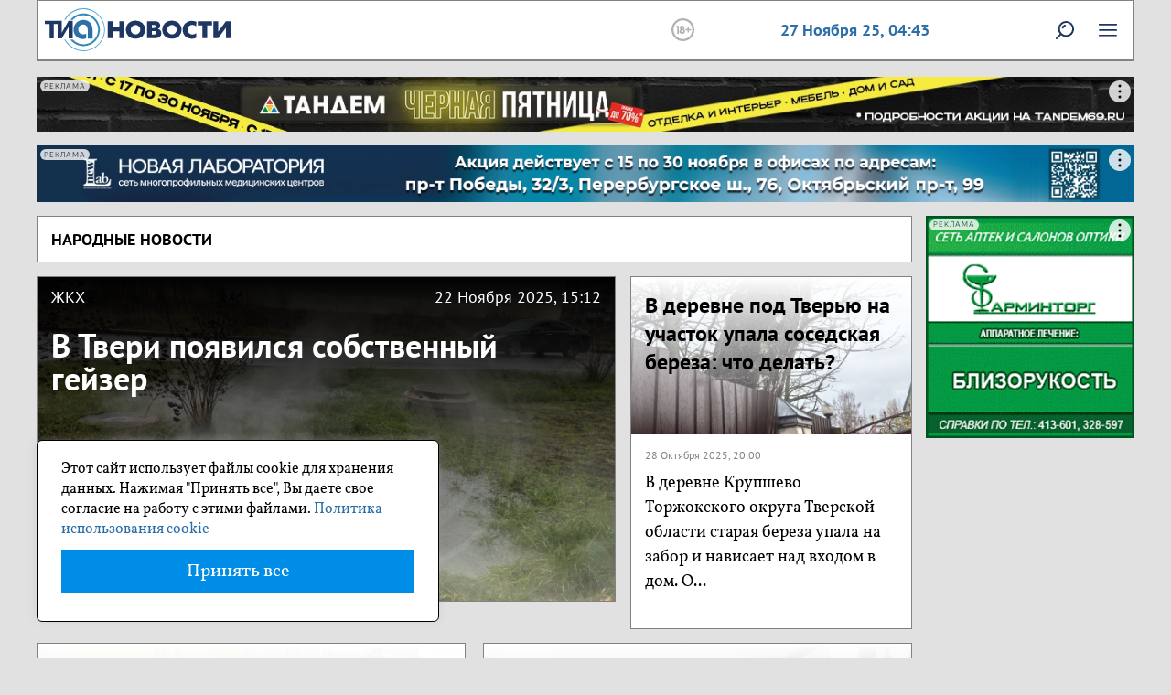

--- FILE ---
content_type: text/html; charset=UTF-8
request_url: https://tvernews.ru/folk/
body_size: 14188
content:
<!DOCTYPE html>
<html lang="ru">
    <head>
        <meta charset="utf-8">
        <meta http-equiv="X-UA-Compatible" content="IE=edge">
	<meta name="viewport" content="width=device-width, initial-scale=1.0" />
	<meta name="apple-mobile-web-app-capable" content="yes" />
        <meta name="csrf-token" content="Fcpxsgqm8BpID7H5DAN2o2QlFzrm1tA7xiYVsDVu">


        <link rel="icon" href="/favicon.ico" type="image/x-icon">
	<link rel="apple-touch-icon" href="/apple-touch-icon.png" />
	<link rel="apple-touch-icon" sizes="72x72" href="/apple-touch-icon-72x72.png" />
	<link rel="apple-touch-icon" sizes="114x114" href="/apple-touch-icon-114x114.png" />
	<link rel="apple-touch-icon" sizes="144x144" href="/apple-touch-icon-144x144.png" />

        
                        <meta name="referrer" content="unsafe-url">
                	
                                                                       <title>Народные новости Твери и области – ТИА</title>
                              <meta name="description" content="Самые актуальные новости наших читателей. Читайте сегодня народные новости Твери и Тверской области на ТИА.">                               <link rel="canonical" href="https://tvernews.ru/folk/"/>
                     
             
             
         
        <!-- <link href="/css/bootstrap.min.css" rel="stylesheet" type="text/css"/> -->

        <link href="/css/reset.css" rel="stylesheet" type="text/css"/>

        <link href="/css/jquery.fancybox.css" rel="stylesheet" type="text/css"/>
        <link rel="stylesheet" href="/libs/owl-carousel/owl.carousel.css">
        <link rel="stylesheet" href="/libs/owl-carousel/owl.theme.default.css">

        <script src="/js/jquery-3.6.0.min.js" type="text/javascript"></script>
       <script src="/js/bootstrap.min.js" type="text/javascript"></script>
        <script src="/js/jquery.nicescroll.min.js" type="text/javascript"></script>

        <script src="/libs/owl-carousel/owl.carousel.min.js"></script>

           <script type="text/javascript" src="/js/jquery.fancybox.pack.js"></script>

         <link href="/css/bootstrap.min.css" rel="stylesheet" type="text/css"/>
        <link href="/css/fonts.css" rel="stylesheet" type="text/css"/>
        <link href="/css/main.css" rel="stylesheet" type="text/css"/>
        <link href="/css/modal.css" rel="stylesheet" type="text/css"/>
        <link href="/css/media.css" rel="stylesheet" type="text/css"/>
        <link href="/css/print.css" rel="stylesheet"  type="text/css" media="print"    /> 


        <script type="text/javascript" src="/js/tia.js"></script>
         <script src="/js/custom.js" type="text/javascript"></script>
         <script  src="/js/orfo.js" type="text/javascript"></script>
		 
		 
	<!-- Yandex.Metrika counter -->
<script type="text/javascript" >
   (function(m,e,t,r,i,k,a){m[i]=m[i]||function(){(m[i].a=m[i].a||[]).push(arguments)};
   m[i].l=1*new Date();
   for (var j = 0; j < document.scripts.length; j++) {if (document.scripts[j].src === r) { return; }}
   k=e.createElement(t),a=e.getElementsByTagName(t)[0],k.async=1,k.src=r,a.parentNode.insertBefore(k,a)})
   (window, document, "script", "https://mc.yandex.ru/metrika/tag.js", "ym");

   ym(786909, "init", {
        clickmap:true,
        trackLinks:true,
        accurateTrackBounce:true,
        webvisor:true,
        trackHash:true
   });
</script>
<noscript><div><img src="https://mc.yandex.ru/watch/786909" style="position:absolute; left:-9999px;" alt="" /></div></noscript>
<!-- /Yandex.Metrika counter -->	 

<script>window.yaContextCb = window.yaContextCb || []</script>
<script src="https://yandex.ru/ads/system/context.js" async></script>
<script src='https://news.2xclick.ru/loader.min.js' crossorigin='use-credentials' async></script>
		 
    </head>

    <body>
        
        <div class="section header">
                        <div class="beforeheader pos0">
                <div class="banner ">
                   
                </div>
            </div>
                        
            
            <div class="v1 blocks flex p-2">
                <div class="logo">
                    <a href="/"><img alt=""  src="/img/svg/logo.svg"></a>
                </div>
                
                    
                 
                <img class="p18" src="/img/svg/18.svg">
               
                
                <div class="data">
                   27 Ноября 25, <span id="time">07:43</span>                </div>
                <!--
                <div class="hello no_mobile">Приветствуем, <span>Пользователь!</span></div>
                <div class="u_ico">
                    <div class="msg"></div>
                    <img alt=""  src="/img/ulogo.png">
                </div>
                -->
              <!--  
                <div class="u_ico ">
                    <img class="img-responsive" alt="" src="/img/login.png">
                </div>
                -->
                
                        
                <div class="u_ico ">
                                  </div>
             
                            
                
                
                <div class="srch">
                    <a href="https://tvernews.ru/rsearch"><img alt=""  src="/img/svg/lupa.svg" onmouseover="hover(this);" onmouseout="unhover(this);"></a>
                </div>
                <div class="menu">
                     <img alt="" src="/img/svg/menu.svg" onmouseover="hover(this);" onmouseout="unhover(this);">
                </div>
            </div>
            
        </div>

<script>
    let time = setInterval(function() {
      let date = new Date();
      document.getElementById("time").innerHTML = (date.getHours()<10?'0':'') + (date.getHours() + ":" + (date.getMinutes()<10?'0':'') + date.getMinutes()); // + ":" + date.getSeconds());
    }, 1000);
</script>

    


<script>
var ucon=0;

if (document.getElementById('ulg')){
    document.getElementById('ulg').onclick = function()  {
            if (ucon==0){	

                    var loadedJS = document.createElement('script');
                    loadedJS.src = "//ulogin.ru/js/ulogin.js";
                    loadedJS.type = "text/javascript";
                    loadedJS.language = "javascript";

                    var head = document.getElementsByTagName('head')[0];
                    head.appendChild(loadedJS);

                    ucon=1;
            }
    }
}
 
 
$(function(){
    $('.u_ico').click(function(){
       $('.header .u_ico .b_umenu').toggle(); 
    });
    
}) 



</script>          <div class="section m_sec">
    <nav class="topmenu brd">
        <ul class="top_ul">
                     
            <li class="sub str">Новости<span></span>
                <ul>
                    <li><a href="/folk/">НАРОДНЫЕ НОВОСТИ</a></li>

                                        <li class=""><a href="/news/cat_1/">Общество</a></li>
                                        <li class=""><a href="/news/cat_16/">Интервью</a></li>
                                        <li class=""><a href="/news/cat_10/">Происшествия</a></li>
                                        <li class=""><a href="/news/cat_11/">Криминал</a></li>
                                        <li class=""><a href="/news/cat_13/">Туризм</a></li>
                                        <li class=""><a href="/news/cat_9/">Спорт</a></li>
                                        <li class=""><a href="/news/moygectar/">Мой гектар</a></li>
                                        <li class=""><a href="/news/cat_12/">Культура</a></li>
                                        <li class=""><a href="/news/cat_7/">Транспорт</a></li>
                                        <li class=""><a href="/news/cat_6/">ЖКХ</a></li>
                                        <li class=""><a href="/news/cat_5/">Медицина</a></li>
                                        <li class=""><a href="/news/tia_helps/">ТИА помогает</a></li>
                                        <li class=""><a href="/news/at_home/">#БудьДома</a></li>
                                        <li class=""><a href="/news/cat_63/">Итоги недели</a></li>
                                        <li class=""><a href="/news/cat_15/">Экономика</a></li>
                                        <li class=""><a href="/news/cat_2/">Политика</a></li>
                                        <li class=""><a href="/news/cat_14/">Тверские земляки</a></li>
                                        <li class=""><a href="/news/cat_4/">Образование</a></li>
                                        <li class=""><a href="/news/cat_40/">ВЫБОРЫ в ТГД</a></li>
                                        <li class=""><a href="/news/atom/">АтомЭнергоСбыт</a></li>
                                        <li class=""><a href="/news/cat_50/">ФОТОРЕПОРТАЖ</a></li>
                                        <li class=""><a href="/news/cat_17/">Афиша</a></li>
                                    </ul>
            </li>
            <li class="sub str">Спецпроекты<span></span>
                <ul>  

                                        <li class=""><a href="/news/lvov/">Гений вкуса</a></li>
                                        <li class=""><a href="/news/sortirovka/">Не корми свалку</a></li>
                                        <li class=""><a href="/news/tvervlicah/">Тверь в лицах</a></li>
                                        <li class=""><a href="/news/cat_120/">Котопес и КО</a></li>
                                        <li class=""><a href="/news/cat_55/">Дом, в котором я живу</a></li>
                                        <li class=""><a href="/news/cat_121/">На ёлочку</a></li>
                                        <li class=""><a href="/news/cat_80/">ПАРЛАМЕНТ</a></li>
                                        <li class=""><a href="/news/cat_95/">Любимая дача</a></li>
                                        <li class=""><a href="/news/kalinintver/">Из Калинина в Тверь</a></li>
                                        <li class=""><a href="/news/cat_100/">Подари улыбку ребенку</a></li>
                                        <li class=""><a href="/news/rezept_zdorovya/">Рецепт здоровья</a></li>
                                        <li class=""><a href="/news/cat_50/">Заставь дурака...</a></li>
                                        <li class=""><a href="/news/osvobozhdenie/">День освобождения</a></li>
                                        <li class=""><a href="/news/cat_99/">Самое трогательное фото</a></li>
                                        <li class=""><a href="/news/uborka/">Генеральная уборка</a></li>
                                        <li class=""><a href="/news/cat_90/">Я люблю Тверь</a></li>
                                        <li class=""><a href="/news/cat_70/">О героях былых времен</a></li>
                                        <li class=""><a href="/news/cat_55/">Проект &quot;Соседи&quot;</a></li>
                                        <li class=""><a href="/news/pohudeyka/">ПохудейКа</a></li>
                                        <li class=""><a href="/news/puteshestvie/">Путешествие по Тверской области</a></li>
                                        <li class=""><a href="/news/cat_24/">Фотоконкурс на ТИА</a></li>
                                        <li class=""><a href="/news/novogodneenastroenie/">Новогоднее настроение</a></li>
                                        <li class=""><a href="/news/maxfit/">Моя семья</a></li>
                                    </ul>


            </li>

            <li class=""><a href="/news/tia_helps/">ТИА Помогает</a></li>
                   <li class=""><a href="/who-is-who/">Кто есть кто</a></li>
            <li class=""><a href="/tests/">Тесты</a></li>
            <li class=""><a href="/oprosy/">Опросы</a></li>

        </ul>


    </nav>
</div>

<script>
    $(function () {
        $('.menu').click(function () {
            if ($(this).hasClass('open')) {
                $(this).removeClass('open');
                $('.menu img').attr('src', '/img/svg/menu.svg');
                $('.topmenu').toggle();
            } else {
                $(this).addClass('open');
                $('.menu img').attr('src', '/img/svg/x.svg');
                $('.topmenu').toggle();
            }
        });

        $('.topmenu .sub').click(function () {

            if ($(this).hasClass('open')) {
                $(this).removeClass('open');
            } else {

                $('.topmenu .sub').removeClass('open');
                $(this).addClass('open');
            }
        })

    })

</script>  


                <div class="section">
            <div class="banner pos1">
               <div class="kc6a">
    
				
													 <!--AdFox START-->
<!--yandex_tverigrad-->
<!--Площадка: Tvernews (ТИА) / * / *-->
<!--Тип баннера: Под шапкой пк (ТИА) 1400*70-->
<!--Расположение: верх страницы-->
<div id="adfox_173839470179812961"></div>
<script>
    window.yaContextCb.push(()=>{
        Ya.adfoxCode.create({
            ownerId: 332411,
            containerId: 'adfox_173839470179812961',
            params: {
                pp: 'g',
                ps: 'imfo',
                p2: 'jhvw'
            }
        })
    })
</script>
					
				
    </div>




            </div>
        </div>
        <div class="section">
            <div class="banner pos2">
                 <div class="kc6a">
    
				
													 <!--AdFox START-->
<!--yandex_tverigrad-->
<!--Площадка: Tvernews (ТИА) / * / *-->
<!--Тип баннера: Под шапкой 2 пк (ТИА) 1400*70-->
<!--Расположение: верх страницы-->
<div id="adfox_173827250946112961"></div>
<script>
    window.yaContextCb.push(()=>{
        Ya.adfoxCode.create({
            ownerId: 332411,
            containerId: 'adfox_173827250946112961',
            params: {
                pp: 'g',
                ps: 'imfo',
                p2: 'jjju'
            }
        })
    })
</script>
					
				
    </div>




                 <a style="display:none;" href="#">  <img alt=""  src="/img/banners/pos2.jpg"> </a>
            </div>
        </div>
        <div class="section"> 
                <div class="banner pos0m">
                   <div class="kc6a">
    
				
													 <!--AdFox START-->
<!--yandex_tverigrad-->
<!--Площадка: Tvernews (ТИА) / * / *-->
<!--Тип баннера: Позиция 1-1 моб (ТИА)-->
<!--Расположение: самый верх-->
<div id="adfox_173263828747082961"></div>
<script>
    window.yaContextCb.push(()=>{
        Ya.adfoxCode.create({
            ownerId: 332411,
            containerId: 'adfox_173263828747082961',
            params: {
                pp: 'yfm',
                ps: 'imfo',
                p2: 'jhmf'
            }
        })
    })
</script>
					
				
    </div>




                </div>
        </div>
        <div class="section">
            <div class="banner pos1m">
                <div class="kc6a">
    
				
													 <!--AdFox START-->
<!--yandex_tverigrad-->
<!--Площадка: Tvernews (ТИА) / * / *-->
<!--Тип баннера: Под шапкой 1 (ТИА) моб-->
<!--Расположение: верх страницы-->
<div id="adfox_173839565065032961"></div>
<script>
    window.yaContextCb.push(()=>{
        Ya.adfoxCode.create({
            ownerId: 332411,
            containerId: 'adfox_173839565065032961',
            params: {
                pp: 'g',
                ps: 'imfo',
                p2: 'jjli'
            }
        })
    })
</script>
					
				
    </div>




            </div>
        </div>

        
        <div class="section main flex v-top">

            <div class="main_content  flex v-top wrap">
                                                    
<div class="category brd wbg">
   <h1 class="category-header">  Народные новости </h1>	
</div>

<div class="category-items flex v-top wrap">
                            
                        <a class="main_article " href="/folk/330256/">
     
            <div class="text_block">
                    <div class="blocks flex">
                            <div class="article_cat">
                            ЖКХ
                            </div>
                            <div class="article_time">
                                    22 Ноября 2025, 15:12
	                            </div>
                    </div>
                    <div class="article_hh">
                              В Твери появился собственный гейзер
                    </div>
            </div>
                             <img loading="lazy" src="/uploads/22112025/hW5KpAIRayJp1caf90841svCSIPp58_thumb.jpg" alt="В Твери появился собственный гейзер - народные новости ТИА"/>

                         
    </a>
            
                            
                        <a href="/folk/329587/" class="article_block article_a first">
 
        <div class="top_block">
                <div class="article_hh">
                    	
                            В деревне под Тверью на участок упала соседская береза: что делать?
                                    </div>
                
                    
                    <img loading="lazy" src="/uploads/28102025/BaeABXa9XBFnFjvs8UhFExbZURSZji_thumb.jpg" alt="В деревне под Тверью на участок упала соседская береза: что делать? - народные новости ТИА"/>
               

               <!-- <img alt=""  src="/img/article_a.jpg"> -->

        </div>
        <div class="m_block">
                <div class="blocks flex">
                        <div class="article_cat">
                                                               ЖКХ
                                                            </div>
                       
                        <div class="article_time">
                               28 Октября 2025, 20:00
	                        </div>
                </div>
            <p>
                      В деревне Крупшево Торжокского округа Тверской области старая береза упала на забор и нависает над входом в дом. О...
                </p>
        </div>
    </a>

            
                            
                                                                        
                <a href="/folk/329308/"  class="article_block article_b">

                <div class="top_block">
                        <div class="article_hh">
                            	
                                    В Твери жильцы дома на Орджоникидзе остались без тепла из-за аварии в пустующей квартире
                                                    </div>
                    
                         <img loading="lazy" src="/uploads/17102025/T5wcprcnrQbKiMNv4Mmhry7eyM9Kts_thumb.jpg" alt="В Твери жильцы дома на Орджоникидзе остались без тепла из-за аварии в пустующей квартире - народные новости ТИА"/>

                      <!--  <img alt=""  src="/img/article_b.jpg"> -->
                </div>
                <div class="m_block">
                        <div class="blocks flex">
                                <div class="article_cat">
                                                                            ЖКХ
                                                                    </div>
                                                           <div class="article_time">
                                      17 Октября 2025, 15:15
	                                </div>
                        </div>
                   
                        <p>
                                В редакцию ТИА через чат-бот в Telegram обратилась жительница дома №24 на улице Орджоникидзе в Твери. Женщина рассказала, что уже неделю часть жильцов живёт...
                        </p>
                </div>
        </a>	




            
                            
                                            <div class="banner pos3m">
                        <div class="kc6a">
    
				
													 <!--AdFox START-->
<!--yandex_tverigrad-->
<!--Площадка: Tvernews (ТИА) / * / *-->
<!--Тип баннера: Под шапкой 2 моб (ТИА)-->
<!--Расположение: верх страницы-->
<div id="adfox_173827290024522961"></div>
<script>
    window.yaContextCb.push(()=>{
        Ya.adfoxCode.create({
            ownerId: 332411,
            containerId: 'adfox_173827290024522961',
            params: {
                pp: 'g',
                ps: 'imfo',
                p2: 'jjku'
            }
        })
    })
</script>
					
				
    </div>




                    </div>
                                                                
                <a href="/folk/328165/"  class="article_block article_b">

                <div class="top_block">
                        <div class="article_hh">
                            	
                                    Жители дома на 2-й Красина пожаловались на регулярные потопы в подвале
                                                    </div>
                    
                         <img loading="lazy" src="/uploads/04092025/Eu8DkBXoHt5gPCLRzmMdyxE6g6xO30_thumb.jpg" alt="Жители дома на 2-й Красина пожаловались на регулярные потопы в подвале - народные новости ТИА"/>

                      <!--  <img alt=""  src="/img/article_b.jpg"> -->
                </div>
                <div class="m_block">
                        <div class="blocks flex">
                                <div class="article_cat">
                                                                            ЖКХ
                                                                    </div>
                                                           <div class="article_time">
                                      04 Сентября 2025, 15:07
	                                </div>
                        </div>
                   
                        <p>
                                В чат-бот ТИА в Telegram обратилась жительница дома № 64 по улице 2-я Красина Анастасия. Она рассказала о проблеме, с которой столкнулись сотни семей в...
                        </p>
                </div>
        </a>	




            
                        <div class="section hs">
                                    <div class="banner pos7">
                         <div class="kc6a">
    
				
													 <!--AdFox START-->
<!--yandex_tverigrad-->
<!--Площадка: Tvernews (ТИА) / * / *-->
<!--Тип баннера: Позиция 3-1 пк (ТИА)-->
<!--Расположение: середина страницы-->
<div id="adfox_173921729374042961"></div>
<script>
    window.yaContextCb.push(()=>{
        Ya.adfoxCode.create({
            ownerId: 332411,
            containerId: 'adfox_173921729374042961',
            params: {
                pp: 'h',
                ps: 'imfo',
                p2: 'jjqz'
            }
        })
    })
</script>
					
				
    </div>




                    </div>
                            </div>
                        
                        <a href="/folk/327046/" class="article_block article_a ">
 
        <div class="top_block">
                <div class="article_hh">
                    	
                            В Твери жители нарядили &quot;бабку&quot; на клумбе
                                    </div>
                
                    
                    <img loading="lazy" src="/uploads/27072025/9LArS0HGRWS1BI45S7twHrWaLz08lx_thumb.jpg" alt="В Твери жители нарядили &quot;бабку&quot; на клумбе - народные новости ТИА"/>
               

               <!-- <img alt=""  src="/img/article_a.jpg"> -->

        </div>
        <div class="m_block">
                <div class="blocks flex">
                        <div class="article_cat">
                                                               Общество
                                                            </div>
                       
                        <div class="article_time">
                               27 Июля 2025, 13:46
	                        </div>
                </div>
            <p>
                      В Твери, на улице Хромова у дома 17 есть свой смотритель двора – важная &quot;бабка&quot; на клумбе. Чучелом огородным рука не...
                </p>
        </div>
    </a>

            
                            
                        <div class="banner pos3m">
                    
                </div>
                <a href="/folk/326837/" class="article_block article_a ">
 
        <div class="top_block">
                <div class="article_hh">
                    	
                            Куда пропали ласточки-береговушки на Тьме под Тверью
                                    </div>
                
                    
                    <img loading="lazy" src="/uploads/20072025/9Fi3DKIub86fJzO3VRXGRoJTKYPRd4_thumb.jpg" alt="Куда пропали ласточки-береговушки на Тьме под Тверью - народные новости ТИА"/>
               

               <!-- <img alt=""  src="/img/article_a.jpg"> -->

        </div>
        <div class="m_block">
                <div class="blocks flex">
                        <div class="article_cat">
                                                               Общество
                                                            </div>
                       
                        <div class="article_time">
                               20 Июля 2025, 17:06
	                        </div>
                </div>
            <p>
                      Много лет подряд летом приезжаем загорать и купаться на Тьму. Недалеко от Новинок есть очень красивый пляж с мягким...
                </p>
        </div>
    </a>

            
                            
                        <a href="/folk/326038/" class="article_block article_a ">
 
        <div class="top_block">
                <div class="article_hh">
                    	
                            В тверской роще куча гниющих овощей превратилась в зловонную помойку
                                    </div>
                
                    
                    <img loading="lazy" src="/uploads/24062025/AmvFxHByDwxKPDe5gpZdO01ynLhUe9_thumb.jpg" alt="В тверской роще куча гниющих овощей превратилась в зловонную помойку - народные новости ТИА"/>
               

               <!-- <img alt=""  src="/img/article_a.jpg"> -->

        </div>
        <div class="m_block">
                <div class="blocks flex">
                        <div class="article_cat">
                                                               Общество
                                                            </div>
                       
                        <div class="article_time">
                               24 Июня 2025, 16:45
	                        </div>
                </div>
            <p>
                      Вот такая неожиданная встреча ждала меня во время прогулки в Бобачевской роще. Недалеко от местного озерца, на краю...
                </p>
        </div>
    </a>

            
                            
                                                            <div class="banner pos3m">
                        <div class="kc6a">
    
				
													 <!--AdFox START-->
<!--yandex_tverigrad-->
<!--Площадка: Tvernews (ТИА) / * / *-->
<!--Тип баннера: Боковой 1 моб (моб 3) ТИА-->
<!--Расположение: середина страницы-->
<div id="adfox_173835483540612961"></div>
<script>
    window.yaContextCb.push(()=>{
        Ya.adfoxCode.create({
            ownerId: 332411,
            containerId: 'adfox_173835483540612961',
            params: {
                pp: 'h',
                ps: 'imfo',
                p2: 'jjkw'
            }
        })
    })
</script>
					
				
    </div>




                    </div>
                                                
                <a href="/folk/325540/"  class="article_block article_b">

                <div class="top_block">
                        <div class="article_hh">
                            	
                                    В Твери в Тьмаку течет канализация
                                                    </div>
                    
                         <img loading="lazy" src="/uploads/07062025/CN6Wdbg13Bc7brQwF7HP36vCLxlL48_thumb.jpg" alt="В Твери в Тьмаку течет канализация - народные новости ТИА"/>

                      <!--  <img alt=""  src="/img/article_b.jpg"> -->
                </div>
                <div class="m_block">
                        <div class="blocks flex">
                                <div class="article_cat">
                                                                            Происшествия
                                                                    </div>
                                                           <div class="article_time">
                                      07 Июня 2025, 16:13
	                                </div>
                        </div>
                   
                        <p>
                                В Твери, в районе детского санатория &quot;Радуга&quot; на ул. К. Заслонова в Тьмаку течет канализация, в округе стоит соответствующий запах. О проблеме в письме ТИА...
                        </p>
                </div>
        </a>	




            
                            
                                                                        
                <a href="/folk/325145/"  class="article_block article_b">

                <div class="top_block">
                        <div class="article_hh">
                            	
                                    На Соминке канализационные &quot;фонтаны&quot; стекают прямо в ручей
                                                    </div>
                    
                         <img loading="lazy" src="/uploads/27052025/wreIK7QuKy5N3SlG4XihGs4djB8kUU_thumb.jpg" alt="На Соминке канализационные &quot;фонтаны&quot; стекают прямо в ручей - народные новости ТИА"/>

                      <!--  <img alt=""  src="/img/article_b.jpg"> -->
                </div>
                <div class="m_block">
                        <div class="blocks flex">
                                <div class="article_cat">
                                                                            ЖКХ
                                                                    </div>
                                                           <div class="article_time">
                                      27 Мая 2025, 13:03
	                                </div>
                        </div>
                   
                        <p>
                                Сегодня, 27 мая, в редакцию ТИА с жалобой на прорыв канализации и слив нечистот в ручей Соминка обратилась наша читательница.
&quot;Уже второй день идёт слив из...
                        </p>
                </div>
        </a>	




            
                                <div class="section hs">
                                     <div class="banner pos8">
                         <div class="kc6a">
    
				
													 <!--AdFox START-->
<!--yandex_tverigrad-->
<!--Площадка: Tvernews (ТИА) / * / *-->
<!--Тип баннера: Позиция 3-2 пк (ТИА)-->
<!--Расположение: середина страницы-->
<div id="adfox_17409993561932961"></div>
<script>
    window.yaContextCb.push(()=>{
        Ya.adfoxCode.create({
            ownerId: 332411,
            containerId: 'adfox_17409993561932961',
            params: {
                pp: 'h',
                ps: 'imfo',
                p2: 'jjra'
            }
        })
    })
</script>
					
				
    </div>




                    </div>
                             </div>
                
                                                                        
                <a href="/folk/323611/"  class="article_block article_b">

                <div class="top_block">
                        <div class="article_hh">
                            	
                                    В деревне под Тверью дети на квадроцикле сбили ребёнка и врезались в гараж
                                                    </div>
                    
                         <img loading="lazy" src="/uploads/07042025/JKL3NJoixJkG4PcvRfMSrXVMpoJZHd_thumb.png" alt="В деревне под Тверью дети на квадроцикле сбили ребёнка и врезались в гараж - народные новости ТИА"/>

                      <!--  <img alt=""  src="/img/article_b.jpg"> -->
                </div>
                <div class="m_block">
                        <div class="blocks flex">
                                <div class="article_cat">
                                                                            Происшествия
                                                                    </div>
                                                           <div class="article_time">
                                      07 Апреля 2025, 18:04
	                                </div>
                        </div>
                   
                        <p>
                                Вечером 6 апреля в деревне Глазково Калининского округа произошло ДТП с участием несовершеннолетних. Об этом сообщил читатель ТИА и прислал на почту редакции...
                        </p>
                </div>
        </a>	




            
                            
                                                                            <div class="banner pos3m">
                        <div class="kc6a">
    
				
													 <!--AdFox START-->
<!--yandex_tverigrad-->
<!--Площадка: Tvernews (ТИА) / * / *-->
<!--Тип баннера: Боковой 2 моб (моб 4) ТИА-->
<!--Расположение: середина страницы-->
<div id="adfox_17398677291292961"></div>
<script>
    window.yaContextCb.push(()=>{
        Ya.adfoxCode.create({
            ownerId: 332411,
            containerId: 'adfox_17398677291292961',
            params: {
                pp: 'h',
                ps: 'imfo',
                p2: 'jjvq'
            }
        })
    })
</script>
					
				
    </div>




                    </div>
                                
                <a href="/folk/323455/"  class="article_block article_b">

                <div class="top_block">
                        <div class="article_hh">
                            	
                                    Наводим порядок для себя, а не по указанию
                                                    </div>
                    
                         <img loading="lazy" src="/uploads/02042025/BMgBXDGllW7UYKqdE8zYyfZZ8UgcsD_thumb.jpg" alt="Наводим порядок для себя, а не по указанию - народные новости ТИА"/>

                      <!--  <img alt=""  src="/img/article_b.jpg"> -->
                </div>
                <div class="m_block">
                        <div class="blocks flex">
                                <div class="article_cat">
                                                                            ЖКХ
                                                                    </div>
                                                           <div class="article_time">
                                      02 Апреля 2025, 18:46
	                                </div>
                        </div>
                   
                        <p>
                                В Твери, на Смоленском переулке местные жители сегодня вышли на уборку. Конечно, и это печально, после зимы кругом настоящее свинство. Но, сколько себя помню,...
                        </p>
                </div>
        </a>	




            
                            
                                                                        
                <a href="/folk/323352/"  class="article_block article_b">

                <div class="top_block">
                        <div class="article_hh">
                            	
                                    Что за рыцарь в селе Бурашево?
                                                    </div>
                    
                         <img loading="lazy" src="/uploads/30032025/CjjV9zKPMtSLXU3ED1hbnapdeWPSwx_thumb.jpg" alt="Что за рыцарь в селе Бурашево? - народные новости ТИА"/>

                      <!--  <img alt=""  src="/img/article_b.jpg"> -->
                </div>
                <div class="m_block">
                        <div class="blocks flex">
                                <div class="article_cat">
                                                                            Общество
                                                                    </div>
                                                           <div class="article_time">
                                      30 Марта 2025, 21:22
	                                </div>
                        </div>
                   
                        <p>
                                В селе Бурашево возле администрации стоит рыцарь в доспехах. Фотографии рыцаря в ТИА прислал удивленный подписчик. Как пояснила ТИА жительница села, рыцарь...
                        </p>
                </div>
        </a>	




            
                            
                                                                        
                <a href="/folk/322634/"  class="article_block article_b">

                <div class="top_block">
                        <div class="article_hh">
                            	
                                    В Твери в землю врос грузовик
                                                    </div>
                    
                         <img loading="lazy" src="/uploads/09032025/oSYxOQJSkFeTZheZHUdAvNsrykZewn_thumb.jpg" alt="В Твери в землю врос грузовик - народные новости ТИА"/>

                      <!--  <img alt=""  src="/img/article_b.jpg"> -->
                </div>
                <div class="m_block">
                        <div class="blocks flex">
                                <div class="article_cat">
                                                                            Транспорт
                                                                    </div>
                                                           <div class="article_time">
                                      09 Марта 2025, 17:07
	                                </div>
                        </div>
                   
                        <p>
                                В Твери, в микрорайоне &quot;Южный&quot; в землю врос грузовой автомобиль. Раскуроченная машина стоит рядом с храмом &quot;Неупиваемая чаша&quot; и явно не украшает...
                        </p>
                </div>
        </a>	




            
                            
                                                                                            <div class="banner pos3m">
                        
                    </div>
                
                <a href="/folk/321942/"  class="article_block article_b">

                <div class="top_block">
                        <div class="article_hh">
                            	
                                    Жители Твери в очередной раз жалуются на условия содержания рыб в одном из ТЦ города
                                                    </div>
                    
                         <img loading="lazy" src="/uploads/16022025/KDWCKTM7313vWpTavka40Oh3WJSNrK_thumb.jpg" alt="Жители Твери в очередной раз жалуются на условия содержания рыб в одном из ТЦ города - народные новости ТИА"/>

                      <!--  <img alt=""  src="/img/article_b.jpg"> -->
                </div>
                <div class="m_block">
                        <div class="blocks flex">
                                <div class="article_cat">
                                                                            Общество
                                                                    </div>
                                                           <div class="article_time">
                                      16 Февраля 2025, 15:42
	                                </div>
                        </div>
                   
                        <p>
                                Жители Твери снова пожаловались на состояние аквариумов в одном из торговых центров города в сообществе News 69...
                        </p>
                </div>
        </a>	




            
                            
                                                                        
                <a href="/folk/321581/"  class="article_block article_b">

                <div class="top_block">
                        <div class="article_hh">
                            	
                                    В Твери на газон выбросили елки вместе с игрушками
                                                    </div>
                    
                         <img loading="lazy" src="/uploads/05022025/S6Rh6miOU3lpNQtShD0UIIR8N1aga3_thumb.jpg" alt="В Твери на газон выбросили елки вместе с игрушками - народные новости ТИА"/>

                      <!--  <img alt=""  src="/img/article_b.jpg"> -->
                </div>
                <div class="m_block">
                        <div class="blocks flex">
                                <div class="article_cat">
                                                                            Происшествия
                                                                    </div>
                                                           <div class="article_time">
                                      05 Февраля 2025, 20:34
	                                </div>
                        </div>
                   
                        <p>
                                Сегодня шел по улице Румянцева в Твери. На газоне, у пятиэтажки стоит наряженная елка. Продумал, что кто-то создает зимнее настроение. Оказалось, все...
                        </p>
                </div>
        </a>	




            
                            
                                                                        
                <a href="/folk/321567/"  class="article_block article_b">

                <div class="top_block">
                        <div class="article_hh">
                            	
                                    Подвал дома № 45А на Петербургском шоссе в Твери 10 лет заливает сточными водами
                                                    </div>
                    
                         <img loading="lazy" src="/uploads/05022025/laldJYt9NXPkqMV3luDLPQ9tZxkS5k_thumb.jpeg" alt="Подвал дома № 45А на Петербургском шоссе в Твери 10 лет заливает сточными водами - народные новости ТИА"/>

                      <!--  <img alt=""  src="/img/article_b.jpg"> -->
                </div>
                <div class="m_block">
                        <div class="blocks flex">
                                <div class="article_cat">
                                                                            ЖКХ
                                                                    </div>
                                                           <div class="article_time">
                                      05 Февраля 2025, 17:02
	                                </div>
                        </div>
                   
                        <p>
                                В редакцию ТИА обратилась жительница многоквартирного дома № 45А на Петербургском шоссе в Твери. Женщина просит помочь разрешить многолетнюю проблему...
                        </p>
                </div>
        </a>	




            
                            
                                                                        
                <a href="/folk/321336/"  class="article_block article_b">

                <div class="top_block">
                        <div class="article_hh">
                            	
                                    Под Тверью наркоманы перекапывают лес в поисках зелья
                                                    </div>
                    
                         <img loading="lazy" src="/uploads/29012025/V2gTOHQm8KonEZeoligNtm0gocqGlx_thumb.jpg" alt="Под Тверью наркоманы перекапывают лес в поисках зелья - народные новости ТИА"/>

                      <!--  <img alt=""  src="/img/article_b.jpg"> -->
                </div>
                <div class="m_block">
                        <div class="blocks flex">
                                <div class="article_cat">
                                                                            Происшествия
                                                                    </div>
                                                           <div class="article_time">
                                      29 Января 2025, 17:32
	                                </div>
                        </div>
                   
                        <p>
                                Деревню Мозжарино в Калининском районе Тверской области, буквально, оккупировали наркоманы. Почти каждый день в деревню приезжают машины, из них выходит по...
                        </p>
                </div>
        </a>	




            
                            
                                                                        
                <a href="/folk/321059/"  class="article_block article_b">

                <div class="top_block">
                        <div class="article_hh">
                            	
                                    Когда закон не писан
                                                    </div>
                    
                         <img loading="lazy" src="/uploads/22012025/zSedfxh9TkNYfPLWjhNmff4CojOYWf_thumb.jpg" alt="Когда закон не писан - народные новости ТИА"/>

                      <!--  <img alt=""  src="/img/article_b.jpg"> -->
                </div>
                <div class="m_block">
                        <div class="blocks flex">
                                <div class="article_cat">
                                                                            Происшествия
                                                                    </div>
                                                           <div class="article_time">
                                      22 Января 2025, 17:19
	                                </div>
                        </div>
                   
                        <p>
                                В Твери, в доме 10 на улице Лемешева главный инженер управляющий компании курит, где вздумается, а на замечание жильцов отвечает очередной...
                        </p>
                </div>
        </a>	




            
                            
                                                                        
                <a href="/folk/320522/"  class="article_block article_b">

                <div class="top_block">
                        <div class="article_hh">
                            	
                                    Что-то непонятное плывет по Волге во Ржеве
                                                    </div>
                    
                         <img loading="lazy" src="/uploads/05012025/L8Dggoehx3OTj0UJ2xNWUMe16VTCb1_thumb.jpg" alt="Что-то непонятное плывет по Волге во Ржеве - народные новости ТИА"/>

                      <!--  <img alt=""  src="/img/article_b.jpg"> -->
                </div>
                <div class="m_block">
                        <div class="blocks flex">
                                <div class="article_cat">
                                                                            Общество
                                                                    </div>
                                                           <div class="article_time">
                                      05 Января 2025, 21:36
	                                </div>
                        </div>
                   
                        <p>
                                В соцсети, в группе в ВК &quot;Другой Ржевский округ&quot; 5 января появилось видео. По реке Волге плывет что-то непонятное, светло-коричневое.
Может это лед, а может и...
                        </p>
                </div>
        </a>	




            
        
</div>



   
<div class="pagination brd wbg">
    
    <div class="more_page">
                     <a href="https://tvernews.ru/folk?page=2" class="">Загрузить еще</a>
            
    </div>
        
        <ul class="">
            
                            <li class="disabled" aria-disabled="true" aria-label="&laquo; Previous">
                    <span aria-hidden="true"></span>
                </li>
            
            
                            
                                
                                                                                        <li class="active" aria-current="page"><span>1</span></li>
                                                                                                <li><a href="https://tvernews.ru/folk?page=2">2</a></li>
                                                                                                <li><a href="https://tvernews.ru/folk?page=3">3</a></li>
                                                                                                <li><a href="https://tvernews.ru/folk?page=4">4</a></li>
                                                                                                <li><a href="https://tvernews.ru/folk?page=5">5</a></li>
                                                                                                <li><a href="https://tvernews.ru/folk?page=6">6</a></li>
                                                                                                <li><a href="https://tvernews.ru/folk?page=7">7</a></li>
                                                                                                <li><a href="https://tvernews.ru/folk?page=8">8</a></li>
                                                                                                <li><a href="https://tvernews.ru/folk?page=9">9</a></li>
                                                                                                <li><a href="https://tvernews.ru/folk?page=10">10</a></li>
                                                                                        
                                    <li class="disabled" aria-disabled="true"><span>...</span></li>
                                
                                            
                                
                                                                                        <li><a href="https://tvernews.ru/folk?page=520">520</a></li>
                                                                                                <li><a href="https://tvernews.ru/folk?page=521">521</a></li>
                                                                        
            
                            <li>
                    <a href="https://tvernews.ru/folk?page=2" rel="next" aria-label="Next &raquo;"><img src="/img/pnext.png"></a>
                </li>
                    </ul>
</div>







                                <div class="footer flex v-top">
    <div class="bl">

      <p class="copy">© 2025 «ТИА»</p>
      <p>Использование материалов сайта возможно только с письменного 
              разрешения редакции. Рубрики, а также материалы и статьи, 
              помеченные «на правах рекламы», 
              являются рекламно-информационными материалами портала.</p>

      <p>Информационное агентство "Твоё Информационное Агентство  («ТИА»), 
          регистрационный номер ИА № ФС 77 - 87045 от 26.03.2024 г. 
          Зарегистрировано Федеральной службой по надзору в сфере связи, 
          информационных технологий и массовых коммуникаций.
      </p>
      <p>
      Учредитель СМИ: Общество с ограниченной ответственностью "Твоё Информационное Агентство" (ИНН 6950001525/КПП 695001001).
      </p>

      
       <ul class="f_menu flex f-start wrap">
            <li class=""><a href="/news/">Новости</a></li>
                    <li><a href="/folk/">НАРОДНЫЕ НОВОСТИ</a></li>
                    
                                            <li class=""><a href="/news/cat_1/">Общество</a></li>
                                            <li class=""><a href="/news/cat_16/">Интервью</a></li>
                                            <li class=""><a href="/news/cat_10/">Происшествия</a></li>
                                            <li class=""><a href="/news/cat_11/">Криминал</a></li>
                                            <li class=""><a href="/news/cat_13/">Туризм</a></li>
                                            <li class=""><a href="/news/cat_9/">Спорт</a></li>
                                            <li class=""><a href="/news/moygectar/">Мой гектар</a></li>
                                            <li class=""><a href="/news/cat_12/">Культура</a></li>
                                            <li class=""><a href="/news/cat_7/">Транспорт</a></li>
                                            <li class=""><a href="/news/cat_6/">ЖКХ</a></li>
                                            <li class=""><a href="/news/cat_5/">Медицина</a></li>
                                            <li class=""><a href="/news/tia_helps/">ТИА помогает</a></li>
                                            <li class=""><a href="/news/at_home/">#БудьДома</a></li>
                                            <li class=""><a href="/news/cat_63/">Итоги недели</a></li>
                                            <li class=""><a href="/news/cat_15/">Экономика</a></li>
                                            <li class=""><a href="/news/cat_2/">Политика</a></li>
                                            <li class=""><a href="/news/cat_14/">Тверские земляки</a></li>
                                            <li class=""><a href="/news/cat_4/">Образование</a></li>
                                            <li class=""><a href="/news/cat_40/">ВЫБОРЫ в ТГД</a></li>
                                            <li class=""><a href="/news/atom/">АтомЭнергоСбыт</a></li>
                                            <li class=""><a href="/news/cat_50/">ФОТОРЕПОРТАЖ</a></li>
                                            <li class=""><a href="/news/cat_17/">Афиша</a></li>
                          
            
                                     <li class=""><a href="/news/lvov/">Гений вкуса</a></li>
                                            <li class=""><a href="/news/sortirovka/">Не корми свалку</a></li>
                                            <li class=""><a href="/news/tvervlicah/">Тверь в лицах</a></li>
                                            <li class=""><a href="/news/cat_120/">Котопес и КО</a></li>
                                            <li class=""><a href="/news/cat_55/">Дом, в котором я живу</a></li>
                                            <li class=""><a href="/news/cat_121/">На ёлочку</a></li>
                                            <li class=""><a href="/news/cat_80/">ПАРЛАМЕНТ</a></li>
                                            <li class=""><a href="/news/cat_95/">Любимая дача</a></li>
                                            <li class=""><a href="/news/kalinintver/">Из Калинина в Тверь</a></li>
                                            <li class=""><a href="/news/cat_100/">Подари улыбку ребенку</a></li>
                                            <li class=""><a href="/news/rezept_zdorovya/">Рецепт здоровья</a></li>
                                            <li class=""><a href="/news/cat_50/">Заставь дурака...</a></li>
                                            <li class=""><a href="/news/osvobozhdenie/">День освобождения</a></li>
                                            <li class=""><a href="/news/cat_99/">Самое трогательное фото</a></li>
                                            <li class=""><a href="/news/uborka/">Генеральная уборка</a></li>
                                            <li class=""><a href="/news/cat_90/">Я люблю Тверь</a></li>
                                            <li class=""><a href="/news/cat_70/">О героях былых времен</a></li>
                                            <li class=""><a href="/news/cat_55/">Проект &quot;Соседи&quot;</a></li>
                                            <li class=""><a href="/news/pohudeyka/">ПохудейКа</a></li>
                                            <li class=""><a href="/news/puteshestvie/">Путешествие по Тверской области</a></li>
                                            <li class=""><a href="/news/cat_24/">Фотоконкурс на ТИА</a></li>
                                            <li class=""><a href="/news/novogodneenastroenie/">Новогоднее настроение</a></li>
                                            <li class=""><a href="/news/maxfit/">Моя семья</a></li>
                                
            <li class=""><a href="/news/tia_helps/">ТИА Помогает</a></li>
            <li class=""><a href="/blog/">Блоги</a></li>
            <li class=""><a href="/who-is-who/">Кто есть кто</a></li>
            <li class=""><a href="/news/ot_redakcii/">От редакции</a></li>
          
           
        </ul>



                          <div class="">
         <a href="https://ostrovok.ru/hotel/russia/vladikavkaz/mid10133753/alaniya_guest_house/">гостевой дом алания</a>
</div>	



       <div class="">
         Узнайте у «Делу время», <a href="https://xn----dtbeec7ak4ay9j.xn--p1ai/blog/kak-chitat-kreditnuyu-istoriyu/" target="_blank">что такое нд в кредитной истории</a>
</div>	



       

    </div>
    <div class="bm">

              <p><b>Контакты редакции</b></p>
              <address>  
                    Адрес:  170006, г. Тверь, ул. Софьи Перовской, д. 6<br>
                    Телефон:  
					+7 920-150-10-00<br>
                    Электронная почта:  info@tvernews.ru<br>
					Телефон рекламной службы: +7 920-188-05-45
              </address>
              <b>Кто делает ТИА</b><br>
                    Директор: Е.А. Теряева<br>
	        Редактор: Лаврикова Д.В.<br>
                    Корреспонденты:<br> Капралов Д.В., Бондарева Е.Х.<br>
                    Специальные корреспонденты:<br> Л.В. Кулик<br>
                    Менеджеры: А.В. Макунина<br>
              </p> 
              <ul class="f_menu flex f-start wrap">
                    <li><a href="/services/">Реклама</a></li>
                    <li> <a href="/reglament/">Правила сайта</a></li>
                    <li> <a href="/confidentiality/">Политика конфиденциальности</a></li>
              </ul>


    </div>
    <div class="br">


              <div class="social">
                    <p>Социальные сети</p>
                    <ul>
                      <li style="display:none;"><a href="https://www.facebook.com/tvernews" target="_blank"><img src="/img/social/fb.png" alt="facebook"></a></li>
                      <li><a href="https://vk.com/tvernewsru" target="_blank"><img src="/img/social/vk.png" alt="группа в вконтакте"></a></li>
                      <li style="display:none;"><a href="#" target="_blank"><img src="/img/social/ins.png" alt="instagram"></a></li>
                      <li style="display:none;"><a href="#" target="_blank"><img src="/img/social/ok.png" alt="ok"></a></li>
                      <li><a href="https://dzen.ru/tvernews" target="_blank"><img src="/img/social/dzen.png" alt="яндекс дзэн"></a></li>
                      <li><a href="https://t.me/tvernewsru" target="_blank"><img src="/img/social/t.png" alt="телеграм"></a></li>
                    </ul>
              </div>
              <div class="conters">
                  <!-- Yandex.Metrika informer -->
					<a href="https://metrika.yandex.ru/stat/?id=786909&amp;from=informer"
					target="_blank" rel="nofollow"><img src="https://informer.yandex.ru/informer/786909/3_0_FFFFFFFF_EFEFEFFF_0_pageviews"
					style="width:88px; height:31px; border:0;" alt="Яндекс.Метрика" title="Яндекс.Метрика: данные за сегодня (просмотры, визиты и уникальные посетители)" class="ym-advanced-informer" data-cid="786909" data-lang="ru" /></a>
				<!-- /Yandex.Metrika informer -->  

			<!--LiveInternet counter-->
			<a href="https://www.liveinternet.ru/click"
			target="_blank"><img id="licnt6067" width="88" height="31" style="border:0" 
			title="LiveInternet: показано число просмотров за 24 часа, посетителей за 24 часа и за сегодня"
			src="[data-uri]"
			alt=""/></a><script>(function(d,s){d.getElementById("licnt6067").src=
			"https://counter.yadro.ru/hit?t11.6;r"+escape(d.referrer)+
			((typeof(s)=="undefined")?"":";s"+s.width+"*"+s.height+"*"+
			(s.colorDepth?s.colorDepth:s.pixelDepth))+";u"+escape(d.URL)+
			";h"+escape(d.title.substring(0,150))+";"+Math.random()})
			(document,screen)</script>
			<!--/LiveInternet-->
			
			<!-- Google tag (gtag.js) --> 
                        <script async src="https://www.googletagmanager.com/gtag/js?id=G-NNP85ZPHKT"></script> 
                        <script> window.dataLayer = window.dataLayer || []; function gtag(){dataLayer.push(arguments);} gtag('js', new Date()); gtag('config', 'G-NNP85ZPHKT'); </script>



              </div>

    </div>
</div>	    

<div id = "toTop" > <img src="/img/up.png" alt="вверх"> </div>
<script>
$(function() {
    $(window).scroll(function() {
        if($(this).scrollTop() != 0) {
            $('#toTop').fadeIn();
        } else {
            $('#toTop').fadeOut();
        }
    });
 
    $('#toTop').click(function() {
        //yaCounter786909.reachGoal('top_click');
        $('body,html').animate({scrollTop:0},800);
     });
 }); 
</script>


            </div>

                    <div class="right_side">
                <div class="pos3">
                    <div class="kc6a">
    
				
													 <!--AdFox START-->
<!--yandex_tverigrad-->
<!--Площадка: Tvernews (ТИА) / * / *-->
<!--Тип баннера: Боковой 1 пк (ТИА)-->
<!--Расположение: верх страницы-->
<div id="adfox_173835449698212961"></div>
<script>
    window.yaContextCb.push(()=>{
        Ya.adfoxCode.create({
            ownerId: 332411,
            containerId: 'adfox_173835449698212961',
            params: {
                pp: 'g',
                ps: 'imfo',
                p2: 'jjkv'
            }
        })
    })
</script>
					
				
    </div>




                </div>
                <div class="pos4">
                    <div class="kc6a">
    
				
													 <!--AdFox START-->
<!--yandex_tverigrad-->
<!--Площадка: Tvernews (ТИА) / * / *-->
<!--Тип баннера: Боковой 2 пк (ТИА)-->
<!--Расположение: середина страницы-->
<div id="adfox_173980750715612961"></div>
<script>
    window.yaContextCb.push(()=>{
        Ya.adfoxCode.create({
            ownerId: 332411,
            containerId: 'adfox_173980750715612961',
            params: {
                pp: 'h',
                ps: 'imfo',
                p2: 'jjvm'
            }
        })
    })
</script>
					
				
    </div>




                </div>
                <div class="pos5">
                    <div class="kc6a">
    
				
													 <!-- Yandex.RTB R-A-13204676-3 -->
<div id="yandex_rtb_R-A-13204676-3"></div>
<script>
window.yaContextCb.push(() => {
    Ya.Context.AdvManager.render({
        "blockId": "R-A-13204676-3",
        "renderTo": "yandex_rtb_R-A-13204676-3"
    })
})
</script>
					
				
    </div>




                </div>
                <div class="pos6">
                    <div class="kc6a">
    
				
													 <!--AdFox START-->
<!--yandex_tverigrad-->
<!--Площадка: Tvernews (ТИА) / * / *-->
<!--Тип баннера: Боковой 4 пк (ТИА)-->
<!--Расположение: середина страницы-->
<div id="adfox_174309979056142961"></div>
<script>
    window.yaContextCb.push(()=>{
        Ya.adfoxCode.create({
            ownerId: 332411,
            containerId: 'adfox_174309979056142961',
            params: {
                pp: 'h',
                ps: 'imfo',
                p2: 'jkvo'
            }
        })
    })
</script>
					
				
    </div>




                </div>
                <div class="pos7">
                    <div class="kc6a">
    
				
													 <!--AdFox START-->
<!--yandex_tverigrad-->
<!--Площадка: Tvernews (ТИА) / * / *-->
<!--Тип баннера: Боковой 5 ТИА-->
<!--Расположение: середина страницы-->
<div id="adfox_174310130705882961"></div>
<script>
    window.yaContextCb.push(()=>{
        Ya.adfoxCode.create({
            ownerId: 332411,
            containerId: 'adfox_174310130705882961',
            params: {
                pp: 'h',
                ps: 'imfo',
                p2: 'jkvp'
            }
        })
    })
</script>
					
				
    </div>




                </div>
                <div class="pos8">
                    <div class="kc6a">
    
				
													 <!--AdFox START-->
<!--yandex_tverigrad-->
<!--Площадка: Tvernews (ТИА) / * / *-->
<!--Тип баннера: Боковой 6 ТИА-->
<!--Расположение: середина страницы-->
<div id="adfox_174310168548822961"></div>
<script>
    window.yaContextCb.push(()=>{
        Ya.adfoxCode.create({
            ownerId: 332411,
            containerId: 'adfox_174310168548822961',
            params: {
                pp: 'h',
                ps: 'imfo',
                p2: 'jkvq'
            }
        })
    })
</script>
					
				
    </div>




                    <div class="kc6a">
    
				
													 <!--AdFox START-->
<!--yandex_tverigrad-->
<!--Площадка: Tvernews (ТИА) / * / *-->
<!--Тип баннера: Боковой 7 ТИА-->
<!--Расположение: середина страницы-->
<div id="adfox_174310176663572961"></div>
<script>
    window.yaContextCb.push(()=>{
        Ya.adfoxCode.create({
            ownerId: 332411,
            containerId: 'adfox_174310176663572961',
            params: {
                pp: 'h',
                ps: 'imfo',
                p2: 'jkvr'
            }
        })
    })
</script>
					
				
    </div>




                    <div class="kc6a">
    
				
													 <!--AdFox START-->
<!--yandex_tverigrad-->
<!--Площадка: Tvernews (ТИА) / * / *-->
<!--Тип баннера: Боковой 8 ТИА пк-->
<!--Расположение: середина страницы-->
<div id="adfox_174310317881232961"></div>
<script>
    window.yaContextCb.push(()=>{
        Ya.adfoxCode.create({
            ownerId: 332411,
            containerId: 'adfox_174310317881232961',
            params: {
                pp: 'h',
                ps: 'imfo',
                p2: 'jkvs'
            }
        })
    })
</script>
					
				
    </div>







                        <!-- Yandex.RTB R-A-271108-1 -->
                        <div id="yandex_rtb_R-A-271108-1"></div>
                        <script type="text/javascript">
                            (function(w, d, n, s, t) {
                                w[n] = w[n] || [];
                                w[n].push(function() {
                                    Ya.Context.AdvManager.render({
                                        blockId: "R-A-271108-1",
                                        renderTo: "yandex_rtb_R-A-271108-1",
                                        async: true
                                    });
                                });
                                t = d.getElementsByTagName("script")[0];
                                s = d.createElement("script");
                                s.type = "text/javascript";
                                s.src = "//an.yandex.ru/system/context.js";
                                s.async = true;
                                t.parentNode.insertBefore(s, t);
                            })(this, this.document, "yandexContextAsyncCallbacks");
                        </script>

                        <!-- Yandex.RTB R-A-271108-2 -->
                        <div id="yandex_rtb_R-A-271108-2"></div>
                        <script type="text/javascript">
                            (function(w, d, n, s, t) {
                                w[n] = w[n] || [];
                                w[n].push(function() {
                                    Ya.Context.AdvManager.render({
                                        blockId: "R-A-271108-2",
                                        renderTo: "yandex_rtb_R-A-271108-2",
                                        async: true
                                    });
                                });
                                t = d.getElementsByTagName("script")[0];
                                s = d.createElement("script");
                                s.type = "text/javascript";
                                s.src = "//an.yandex.ru/system/context.js";
                                s.async = true;
                                t.parentNode.insertBefore(s, t);
                            })(this, this.document, "yandexContextAsyncCallbacks");
                        </script>
                </div>

            </div>
                </div>

        <div class="section">

        </div>


        
        <div class="cookie_block">
            <p>
                Этот сайт использует файлы cookie для хранения данных. Нажимая "Принять все", 
                Вы даете свое согласие на работу с этими файлами. 
                <a href="/confidentiality/" target="blank_">Политика использования cookie</a>
            <div class="cookie_btn">
                Принять все
            </div>
            </p>
        </div>
        
        <script>
            $('.cookie_btn').click(function(){
                document.cookie =  "tia_cook=1; path=/; max-age=8640000";
                $('.cookie_block').hide();
             
            });
        </script>
        
        

        
    </body>


</html>


--- FILE ---
content_type: text/css
request_url: https://tvernews.ru/css/main.css
body_size: 8185
content:
* {
	-webkit-box-sizing: border-box;
	-moz-box-sizing: border-box;
	box-sizing: border-box;
}
html {
	font-size: inherit;
}

body{
  background: #E1E1E1;
  color:#000;
  font-family: 'Vollkorn';
  line-height: normal;
      padding-top: 69px;
      font-size: 20px;
  /*    padding-right: 0px !important;*/
}

body.before{
     padding-top: 139px;
}

.section{
    width: 100%;
    max-width: 1400px;
    margin: 0 auto;
}
img {
    max-width: 100%;
    height: auto !important;
    vertical-align: middle;
}

a{
 color: #2C6FA8;

}

p {
    font-size: 20px;
}

em{
    font-style: italic;
}


/*******************/
/* bootstrap correction */
ul, ol {
	margin-top: 0;
	margin-bottom: 0;
}
.form-control{
font-family: initial;
}

.article_section ol{
   list-style: decimal;
   margin-left: 15px;
}

.article_section ul {
    list-style: disc;
    margin-left: 15px;
}
/******************/
/*  fancy correction */
.fancybox-prev span{
   background: url("../img/prev1.png") no-repeat left center;
   left:-30px;
}
.fancybox-next span{
   background: url("../img/next1.png") no-repeat left center;
   right: -35px;
}

.fancybox-close {
	background: url("../img/x.png") no-repeat left center;
	position: absolute;
	top: 6px;
	right: -12px;
	width: 36px;
	height: 36px;
	cursor: pointer;
	z-index: 8040;
	border: none;
}


/***********************/
/*
.modal-open{
    overflow:auto !important;
}
*/
/************************/
.btn1{
  font-family: "PT Sans";
  font-size: 16px;
  font-weight: bold;
  color:#fff;
  text-transform: uppercase;
  text-align: center;
  background: #52A4D2;
  padding: 10px 20px;
  border: none;
  margin-top: 20px;
  width: 106px;
}


/*********************************************/
.flex{
    display:flex;
    align-items: center;
    justify-content: space-around;
    flex-wrap: nowrap;
}

.flex.wrap{
	flex-wrap:wrap;
}

.flex.col{
   flex-direction: column;
}

.flex.rev{
    flex-direction: row-reverse;
}

.flex.no-wrap{
    flex-wrap: nowrap;
}

.flex.v-top{
    align-items: flex-start;
}

.flex.f-center{
  justify-content:center;
}

.flex.f-start{
  justify-content:flex-start;
}
.flex.f-end{
  justify-content:flex-end;
}
/********************************/
.brd{
    border: 1px solid #828282;
    padding: 15px;
}

.wbg{
    background: #fff;

}

.mt40{
    margin-top: 40px;
}
.mt20{
    margin-top: 20px;
}
.mt15{
    margin-top: 15px;
}
.mt10{
    margin-top: 10px;
}
.mt5{
    margin-top: 5px;
}

.ml10{
    margin-left: 10px;
}
.mr10{
    margin-right: 10px;
}

.bold{
    font-weight: bold;

}

/*********************************/
.comment_icon {
	/*background: url('../img/comment_icon.png') no-repeat left top;*/
	background: url('../img/svg/comment_icon.svg') no-repeat left top;
	width: 12px;
	height: 11px;
	display: inline-block;
	margin-right: 3px;
	margin-left: 10px;
}
.photo_icon{
	/*background: url('../img/photo_icon.png') no-repeat left top;*/
	background: url('../img/svg/photo_icon.svg') no-repeat left top;
	width: 12px;
	height: 9px;
	display: inline-block;
	margin-right: 3px;
	margin-left: 10px;
}
.video_icon{
	/*background: url('../img/video_icon.png') no-repeat left top;*/
	background: url('../img/svg/video_icon.svg') no-repeat left top;
	width: 12px;
	height: 9px;
	display: inline-block;
	margin-right: 3px;
	margin-left: 10px;
}

.photo_icon_b{
	background: url('../img/svg/photo_icon_b.svg') no-repeat left top;
	width: 20px;
	height: 15px;
	display: inline-block;
	margin-right: 3px;
	margin-left: 10px;
}
.video_icon_b{
	background: url('../img/svg/video_icon_b.svg') no-repeat left top;
	width: 20px;
	height: 15px;
	display: inline-block;
	margin-right: 3px;
	margin-left: 10px;
}

/*****************************/
.thumb-wrap {
	width: 100%;
	position: relative;
	padding-bottom: 50.5%;
/*	padding-bottom: 56.25%;	*/
	padding-top: 30px;
	height: 0;
	overflow: hidden;
}
.thumb-wrap iframe {
	position: absolute;
	top: 0;
	left: 0;
	width: 100%;
	height: 100%;
}

.thumb-wrap #placeholder{
	margin-top: -30px;
}

.thumb-wrap #placeholder img{
max-width: 550px;
width: 100%;
}

.mobile{
	display:none;
}
.mobile_flex{
	display:none;
}

.p-2 {
	padding: .5rem !important;
}
/*****************************/
.header{
   background: #fff;
   border-left: 1px solid #828282;
   border-right: 1px solid #828282;
   border-top: 1px solid #828282;
   border-bottom: 3px solid #828282;
 /*  border-bottom: 3px solid #828282;*/

     position: fixed;
    width: 100%;
    left: 50%;
    top: 0px;
    z-index:110;
    transform: translateX(-50%);

}

.header .upr{
    margin-left: 10px;
    margin-right: 10px;
}


.header .logo{
    margin-right: auto;
}

.header .logo a{
    display: block;
}

.header .logo img{}

.header .data{
	font-family: PT Sans;
    font-weight: bold;
    font-size: 18px;
    color: #2C6FA8;
    text-align: center;
    width: 100%;
    max-width: 350px;
}
.header .hello{
    font-size: 12px;
    padding-left: 15px;
    padding-right: 15px;
    text-align: center;

}
.header .hello span{
    display: block;
}

.header .u_ico{
    position: relative;
    padding-left: 15px;
    padding-right: 15px;
text-align: center;
  cursor: pointer;

}
.header .u_ico .msg{
    position: absolute;
    width: 13px;
    height: 13px;
    right: 15px;
    bottom: 0px;
    background: #0098ED;
    border-radius: 50%;
    z-index: 1;

}
.header .u_ico img{}
.header .srch{
    padding-left: 15px;
    padding-right: 15px;
}

.header .u_ico .b_umenu{
position: absolute;
background: #fff;
font-family: PT Sans;
text-transform: uppercase;
font-size: 20px;
font-weight: 700;
width: 199px;
text-align: right;
padding: 15px;
top: 55px;
left: -30px;    
display: none;
}

.header .u_ico .b_umenu a{
    color:#000;
    text-decoration: none;
}



.header .menu{
    padding-left: 12px;
    padding-right: 10px;
    cursor:pointer;
}

/***********************/
.topmenu{
    display: none;
    position: fixed;
   /* top: 68px;*/
    top: 138px;
    overflow-y: auto;
    /*
    position: absolute;

    top: 80px;
    */
    background: #fff;
    width: 100%;
    z-index: 3;
    max-width: 1400px;
    height:100%;

}

.topmenu .str span {
	background: url('../img/svg/down.svg') no-repeat right center;
	width: 20px;
	display: inline-block;
	height: 15px;
}
.topmenu .str span:hover {
	background: url('../img/svg/down_h.svg') no-repeat right center;
}

.topmenu .str.open span {
	background: url('../img/svg/up.svg') no-repeat right center;
}
.topmenu .str.open span:hover {
	background: url('../img/svg/up_h.svg') no-repeat right center;
}
.topmenu .str.open {
        color: #2C6FA8;
}


.topmenu .top_ul {
	display: flex;
	max-width: 900px;
	margin-left: auto;
	margin-right: auto;
	justify-content: space-around;

}

.topmenu .top_ul li{
    position: relative;
    font-size: 20px;
    font-weight: bold;
    text-transform: uppercase;
    font-family: PT Sans;
    text-decoration: none;
    white-space: nowrap;
    color:#000;
    cursor: pointer;
    margin-top: 5px;
}

.topmenu .top_ul .active a{
    color:#2C6FA8;
    font-weight: 700;
}

.topmenu .top_ul li a{
    font-size: 20px;
    font-weight: bold;
    text-transform: uppercase;
    font-family: PT Sans;
    text-decoration: none;
    white-space: nowrap;
    color:#000;

}
.topmenu .top_ul li ul{
    position: absolute;
    display:none;
    top: 35px;
}

.topmenu .top_ul li.open ul{
    display:block;
    padding-bottom: 100px;
}

.topmenu .top_ul li ul li{}
.topmenu .top_ul li ul li a{
    color:#2C6FA8;
    font-weight: normal;
}

.topmenu .gta{
    display:none;
}


/*********************/
.beforeheader{
/*  position: fixed;
  width: 100%;
  left: 50%;
  top: 0px;
  z-index: 110;
  transform: translateX(-50%);
  */  
}

.article_end_banner,
.pos1,
.pos2,
.pos3,
.pos4,
.pos5,
.pos6,
.pos7,
.pos8,
.pos9
{
    margin-top: 15px;
}



.pos01m{
    margin-top: 15px;
    display: none;
    text-align: center;
    width: 100%;  

}
.pos_after_lenta_m,
.pos0m,
.pos1m,
.pos2m,
.pos3m,
.pos4m,
.pos5m,
.pos6m,
.m_r_block1
{
    margin-top: 15px;
    display: none;
    text-align: center;
    width: 100%;

}
.pos0m{
    margin-top: 0px;
}
.pos6m,
.pos5m{
    margin-left: 8px;
    margin-right: 8px
}


/*********************/
.footer{
	background: #D9D7D7;
	border: 1px solid #828282;
	font-size:14px;
	margin-top: 15px;
        padding:0px 15px 15px 15px;
        width: 100%;
}

.footer p{
    font-size: 14px;
}

.footer .bl{
	width:100%;
	max-width:520px;
        padding-top: 15px;
}
.footer .bm{
		width:100%;
	max-width:385px;
	padding-left:5px;
	padding-right:5px;
        padding-top: 15px;
}
.footer .br{
		width:100%;
	max-width:200px;
        padding-top: 15px;
}


.footer .copy{
	font-weight:700;
}

.footer .f_menu{
	padding-left:0px;
        margin-top: 15px;
}
.footer .f_menu li{
	padding-left:10pz;
	padding-right:10px;
}
.footer .f_menu li a{
	text-decoration:none;
	text-transform:uppercase;
        font-family: PT Sans;
        font-weight: bold;
}

.footer .social{}
.footer .social p{
    font-weight: bold;
}
.footer .social ul{
    display: flex;
    margin-top: 10px;
}
.footer .social ul li{
    padding: 5px;
}
.footer .social ul li a{}
.footer .social ul li a img{

}

.footer .conters{
    margin-top: 20px;
}


/****************************/
.main{}

.main .main_content{
	width:100%;
	max-width:1133px;
	padding-right:15px;
}

.main .main_content.ext{
    padding-right: 0px;
    max-width: 100% !important;
}

.main .main_content .lenta{
	width:100%;
	max-width:362px;
	background:#fff;
	margin-right:15px;
	/*padding:10px 10px 15px 15px;*/
	padding:10px 5px 15px 15px;
	margin-top:15px;
	height:100%;
	border: 1px solid #828282;

}

.main .main_content .lenta .day{
    color: #828282;
    font-family: 'PT Sans';
    text-transform: uppercase;
    font-size: 14px;
}

.main .main_content .lenta .lenta_items {
	height: 707px;
        /*
	overflow-y: auto;
        position: relative;
        z-index: 1;
        */
        overflow: hidden;
        margin-top: 10px;

}


.lenta_item {
	margin-bottom: 10px;
	padding-right: 20px;
        line-height: 24px;
}
.lenta_item .item_hh{
	font-family: 'PT Sans';
	font-size: 12px;
	color:#828282;
	display:flex;
	justify-content:space-between;
	flex-wrap:nowrap;
        line-height: 24px;
}

.lenta_item .item_hh .bl{
	width:100%;
	max-width:195px;
	display:flex;
	align-items:center;
	flex-wrap:wrap;
}
.lenta_item .item_hh .br{
	/*width:120px;*/
}


.lenta_item .item_hh .item_time{
	width:30px;
        white-space: nowrap;
}
.lenta_item .item_hh .comments_link{
	text-decoration:none;
	color:#828282;
}
.lenta_item .item_hh .cat_link{
	color: #2C6FA8;
	text-transform:uppercase;
	text-decoration:none;


}
.lenta_item .material_link{
	font-size:16px;
	text-decoration:none;
	color:#000;
         font-family: 'Vollkorn';

}

.lenta_item .material_link:hover{
	text-decoration:underline;
}


/*********************/
.main .more{
	background: #fff;
padding-top: 10px;
}



.main .more a{
font-family: PT Sans;
font-weight: normal;
font-size: 16px;
text-transform:uppercase;
text-decoration:none;
}
/****************/
.main .main_content .lenta .hh,
.main .main_content .lenta .hh a{
	font-family: PT Sans;
	font-weight: bold;
	font-size: 24px;
	text-transform:uppercase;
        text-decoration: none;
        color:#000;
}

.main .main_content .main_section{
	width:100%;
	max-width:740px;
}

.main .right_side{
		width:100%;
	max-width:267px;
        flex-shrink: 5;
}

/**********************************/
.main .main_section{

}

.main  .main_article{
	width:100%;
	max-width:738px;
	margin-top:15px;
	position:relative;
        display: block;
        border: 1px solid #828282;
        min-height: 200px;
        background: #E1E1E1;

}

.main  .main_article:after {
    content: " ";
    width: 100%; height: 100%;
    position: absolute; top: 0; left: 0;
    background: linear-gradient(to bottom, rgba(0,0,0,1) 0%,rgba(196, 196, 196, 0) 100%);

}


.main  .main_article img{
	/*z-index:-1;*/
	position:relative;
        max-height: 416px;
        width: 100%;

}

.main  .main_article .text_block{
	position: absolute;
	top:0px;
	left:0px;
	width:100%;
	color:#fff;
	font-family: 'PT Sans';
	padding:10px 15px 15px 15px;
        z-index: 1;

}
.main  .main_article .text_block .blocks{
	justify-content:space-between;
}

.main  .main_article .text_block .article_cat{
	font-size:18px;
        font-family: 'PT Sans';
        text-transform: uppercase;
}
.main  .main_article .text_block .article_time{
	font-size:18px;
        font-family: 'PT Sans';
}
.main  .main_article .text_block .article_hh {
	line-height: 36px;
	margin-top: 24px;
        color:#fff;
	text-decoration:none;
	font-weight: bold;
	font-size: 36px;
}

.main .main_article.title_down .text_block {
	top: auto;
	bottom: 0px;
	display: flex;
	flex-direction: column-reverse;
}

.main .main_article.title_down .text_block .blocks{
       margin-top: 10px;
}

.main  .main_article.title_down:after {
    content: " ";
    width: 100%; height: 100%;
    position: absolute; top: 0; left: 0;
    background: linear-gradient(to top, rgba(0,0,0,1) 0%,rgba(196, 196, 196, 0) 100%);

}


/*
.main  .main_article .text_block .article_hh a{
	color:#fff;
	text-decoration:none;
	font-weight: bold;
	font-size: 36px;
}
*/

.main  .sub_news{
	justify-content:center;
	margin-left:-8px;
	margin-right:-8px;
}


.main .main_content .article_a {
	width:100%;
	max-width:362px;
}

.main .main_content .article_b {
	width:100%;
	max-width:551px;
}

.main .main_content .tia_helps {
	width:100%;
	max-width:362px;
	margin-top:15px;
	border: 1px solid #828282;
	margin-left:8px;
	margin-right:8px;
	height: 382px;
	background: #E6F6FF;
	padding:15px;
	overflow: hidden;
	font-family: 'PT Sans';
	font-size:12px;
}

.main .main_content .tia_helps .hh a,
.main .main_content .tia_helps .hh{
	font-size:20px;
	font-weight:bold;
	text-transform:uppercase;
        font-family: PT Sans;
}
.main .main_content .tia_helps .article_time{
		color:#828282;
                margin-top: 7px;
}
.main .main_content .tia_helps .article_hh{
	color: #2C6FA8;
	font-size: 20px;
	font-weight:bold;
	margin-bottom:10px;
        margin-top: 15px;
}
.main .main_content .tia_helps a{
	font-size:18px;
	text-decoration:none;
        line-height: 150%;
	color:#000;
        font-family: 'Vollkorn';
}



.main .main_content .article_block.article_b .m_block{
	min-height:168px;
}


.main .main_content .article_block {
	margin-top: 15px;
	border: 1px solid #828282;
	margin-left: 8px;
	margin-right: 8px;
	background: #fff;
        text-decoration:none;

}

.main .main_content .article_block .top_block{

	position:relative;

}

.main .main_content .article_block .top_block img{

	position:relative;
        max-height: 202px;
        width: 100%;

}
.main .main_content .article_block.article_b .top_block img{

	position:relative;
        max-height: 310px;
        width: 100%;

}


.main .main_content .article_block .top_block:after {
    content: " ";
    width: 100%; height: 100%;
    position: absolute; top: 0; left: 0;
    background: linear-gradient(to bottom, rgba(255,255,255,1) 0%,rgba(196, 196, 196, 0) 100%);

}

.main .main_content .article_block .top_block .article_hh{
	position: absolute;
	top:0px;
	left:0px;
	width:100%;
	font-family: 'PT Sans';
	padding:15px;
	font-size:24px;
	font-weight:bold;
	line-height: normal;
        z-index: 1;
        color:#000;
}
.main .main_content .article_block.article_b .top_block .article_hh{
    font-size:30px;
}


.main .main_content .article_block .m_block{
	background:#fff;
	min-height:178px;
	padding:15px;
}

.main .main_content .article_block .m_block .blocks{
	justify-content:space-between;
	font-family: 'PT Sans';
font-size:12px;

}
.main .main_content .article_block .m_block .article_cat{
color: #2C6FA8;
text-transform: uppercase;


}

.main .main_content .category-items .article_block .m_block .article_cat{
    display:none;
}


.main .main_content .article_block .m_block .article_time{
	color:#828282;
}
.main .main_content .article_block .m_block p{
	font-size:18px;
	line-height: 150%;
	margin-top:10px;
	color:#000;
	display:block;
}


.main .main_content .cat_news {
	width:100%;
	max-width:362px;
	margin-top:15px;
	border: 1px solid #828282;
	margin-left:8px;
	margin-right:8px;
	height:478px;
	background: #fff;
	padding:15px;

	font-family: 'PT Sans';
	font-size:12px;
}

.main .main_content .cat_news .hh{
	font-size:20px;
	font-weight:bold;
	text-transform:uppercase;
}

.main .main_content .cat_news .main_block{
	min-height: 369px;
}

.main .main_content .cat_news .cat_item{
	font-family: 'PT Sans';
	margin-top:15px;
}
.main .main_content .cat_news .cat_item .item_author{
	color:#2C6FA8;
	font-size:14px;


}

.main .main_content .cat_news .cat_item .item_author a{
	color:#2C6FA8;
	font-size:14px;
        text-decoration: none;
}


.main .main_content .cat_news .cat_item .article_time {
	font-size: 12px;
	color: #828282;
	/*margin-top: 5px;*/
}
.main .main_content .cat_news .cat_item .item_hh{
	margin-top: 5px;
}
.main .main_content .cat_news .cat_item .item_hh a{
	color:#2C6FA8;
	text-decoration:none;
	font-size:20px;
	font-weight:bold;
	line-height: 23px;
}
.main .main_content .cat_news .cat_item .item_text{
            margin-top: 10px;
}
.main .main_content .cat_news .cat_item .item_text a{
	font-size:16px;
        color:#000;
        line-height: 24px;

}

/****************************/
.main .main_content .popular_block {
	width:100%;
	max-width:362px;
	margin-top:15px;
	border: 1px solid #828282;
	margin-left:8px;
	margin-right:8px;
	height:478px;
	background: #fff;
	padding:15px;

	font-family: 'PT Sans';
	font-size:12px;
}

.main .main_content .popular_block .hh{
	font-size:20px;
	font-weight:bold;
	text-transform:uppercase;
}

.main .main_content .popular_block .item{
	margin-top: 15px;
}
.main .main_content .popular_block .item a{
	color:#2C6FA8;
	text-decoration:none;
	font-size:20px;
	font-weight:bold;
	line-height: 23px;
}

/***************************/
.main .main_content .iv_block {
margin-top: 15px;
border: 1px solid #828282;
margin-left: 8px;
margin-right: 8px;
width: 100%;
max-width: 551px;

}

.iv_block .iif{
 position: absolute;
top: 0;
left: 0;
width: 100%;
height: 100%;   
}


.main .main_content .iv_block .m_block{
	min-height: 168px;
	background: #fff;
	padding: 15px;
	font-family: 'PT Sans';
}
.main .main_content .iv_block .m_block .blocks{
justify-content: space-between;

font-size: 12px;
}
.main .main_content .iv_block .m_block .article_cat{
color: #2C6FA8;
text-transform: uppercase;
}


.main .main_content .iv_block .m_block .article_hh{
	font-size:24px;
	font-weight:bold;
	margin-top:15px;
}



/*****************************/

.main .main_content .to_block {
margin-top: 15px;
border: 1px solid #828282;
margin-left: 8px;
margin-right: 8px;
width: 100%;
max-width: 551px;
background:#fff;
padding:15px;
font-family: 'PT Sans';
height: 480px;
}

.main .main_content .to_block .to_item {
	border-bottom: 1px solid #828282;
	margin-bottom: 15px;
	padding-bottom: 9px;
}
.main .main_content .to_block .to_item:last-child{
	border-bottom:none;
    margin-bottom: 0px;
		padding-bottom: 0px;
}
.main .main_content .to_block .to_item .to_type,
.main .main_content .to_block .to_item .to_type a{
	font-weight:bold;
	font-size:18px;
	text-transform:uppercase;
        color:#000;
}
.main .main_content .to_block .to_item .to_type a:hover{
    text-decoration: none;
}

.main .main_content .to_block .to_item .to_hh{
	font-family: 'PT Sans';
	font-weight: bold;
	font-size: 18px;
	margin-top: 10px;
        color: #2C6FA8;
}

.main .main_content .to_block .to_item .to_hh a{
    text-decoration: none;
}

.main .main_content .to_block .to_item .to_description {
	margin-top: 10px;
        font-family: 'Vollkorn';
        font-size: 18px;
        line-height: 150%;
}
.main .main_content .to_block .to_item .to_description a{
	font-size:16px;
	text-decoration:none;
	color:#000;
        font-family: 'Vollkorn';
}


/******************/
.article_section{
    margin-top: 15px;
    width: 100%;
}

.article_section .main_block{
    margin-left: auto;
    margin-right: auto;
    width: 100%;
    max-width: 663px;
}

.article_section .main_block .bloks{
justify-content: space-between;
font-family: 'PT Sans';
font-size: 16px;
margin-top: 10px;
}
.article_section .main_block .bloks .article_cat{

color: #2C6FA8;
text-transform: uppercase;
}
.article_section .main_block .bloks .article_time{
color: #828282;

}

.article_section table{
	width:100%;
}

.article_section table td{
	padding: 0px 5px;
}


.article_section .tags{
    	font-family: 'PT Sans';
	font-weight: bold;
	font-size: 14px;
        text-transform: uppercase;
}
.article_section .opechatka{
    margin-top: 20px;
    color:#828282;
    font-size: 14px;
}

.article_block .comments_link {
    text-decoration: none;
    color: #828282;
    flex-grow: 1;
}
.article_section .article_block.article_a {
    max-width: 100%;
    
}

.main .main_content .article_section .article_block .top_block img {
	position: relative;
	max-height: 416px;
	width: 100%;
}

.main .main_content .article_section .vote_news{
    font-family: 'PT Sans';
    font-size: 18px;
    margin-bottom: 30px;

}

.minus_news, .plus_news {
	text-align: center;
	border: none;
	background: none;
}


.main .main_content .article_section .vote_news .comment-pluses,
.main .main_content .article_section .vote_news .comment-minuses{
    font-size: 12px;
}


article{
    border-bottom: 3px solid #828282;
    padding-bottom: 30px;
    margin-bottom: 30px;
}
article h1{
    font-size: 30px;
    font-weight: bold;
    font-family: 'PT Sans';
    margin-top: 20px;
}
article h2{
    text-transform: uppercase;
    font-size: 24px;
    font-weight: bold;
    font-family: 'PT Sans';
    margin-top: 30px;
}
article p{
    margin-top: 30px;
    font-size: 20px;
}
article .anons{
    font-size: 20px;
    font-weight: 600;
    margin-top: 25px;
}
article .author{
    font-size: 14px;
    font-style: italic;
    margin-top: 25px;
}
.article_section .n_author{
    font-size: 20px;
    font-weight: 700;
    color:#2C6FA8;
    margin-left: 15px;
}
article .img_block{
    margin-top: 30px;
}
article .img_desc{
    margin-top: 25px;
    font-size: 14px;
    font-style: italic;
}
article .img_author{
    font-size: 14px;
    font-style: italic;
}
article blockquote{
    background: rgba(196, 196, 196, 0.19);
    padding: 0px 15px 15px 15px;
    border-top: 1px solid #828282;
    border-bottom: 1px solid #828282;
    margin-top: 30px;
    font-size: 20px;
    margin-bottom: 0px;
    border-left: none;
    border-right: none;
}


article .italic{
    font-style: italic;
}
article ul{
    list-style: disc;
    margin-left: 20px;
    margin-top: 30px;
}
article ul li{
    font-size: 20px;
}

article .gal{

    border-top: 1px solid #828282;
    border-bottom: 1px solid #828282;
    margin-top: 30px;
}


article .v_cont{
        position: relative;
     width: 100%;
     height: 0;
     padding-bottom: 56.25%;
}
article .v_cont iframe{
         position: absolute;
     top: 0;
     left: 0;
     width: 100%;
     height: 100%;
}

.main .main_content article .article_block.article_b{
    margin-left: auto;
    margin-right: auto;
    margin-top: 30px;
}


.comments{
    margin-top: 15px;
    width: 100%;
}

.comments .main_block {
	margin-left: auto;
	margin-right: auto;
	width: 100%;
	max-width: 663px;
}


.comments .show-all {
    color: #2C6FA8;
    font-family: 'PT Sans';
        font-size: 14px;
    text-transform: uppercase;
    cursor: pointer;
}

.comments .online_status{
    color: #2C6FA8;
    font-family: 'PT Sans';
    font-size: 12px;
    text-transform: uppercase;
    padding-left: 15px;
}
.comments .offline_status{
    color: #828282;
    font-family: 'PT Sans';
    font-size: 12px;
    text-transform: uppercase;
    padding-left: 15px;
}


.comments .comments-tree-hidden,
.comments .hidden{
    display:none;
}

.comments .comments_count{
    font-family: 'PT Sans';
    font-weight: 700;
    font-size: 20px;
}



.comments .leave-comment{

    color: #2C6FA8;
    font-size: 14px;
    text-decoration: none;
    cursor:pointer;
}

.comments .leave-comment a{
    color: #2C6FA8;
    font-size: 14px;
    text-decoration: none;
}


.comments .comments_block{

}


.comments .comment_item{
    margin-top: 15px;
    border-top: 1px solid #828282;
    padding-top: 20px;
}

.comments .comment-avatar{
    width: 55px;
}
.comments .comment-avatar a{}
.comments .comment-avatar a img{
    max-width: 55px;
    width: 55px;
    height: 55px;
    border-radius: 50%;
}

.comments .comment-data{
    padding-left: 11px;
    width: 100%;
    overflow-x: auto;
}


.comments .comment-data .comment-user-name{
    line-height: 18px;
}
.comments .comment-data .comment-user-name a{
    font-family: 'PT Sans';
    font-weight: 700;
    font-size: 14px;
    text-decoration: none;
}

.comments .comment-data .comment-date{
    padding-top: 9px;

}
.comments .when_news_comment,
.comments .comment-data .comment-date .when_comment{
    font-family: 'PT Sans';
    font-weight: 400;
    font-size: 12px;
    color:#828282;
}

.comments .comment-data .comment-body{
    padding-top: 5px;
    font-weight: 400;
    font-size: 18px;
}

.comments .comment-data .comment-voting{}
.comments .comment-data .comment-voting img{
  margin-left: 11px;
}

.comments .comment-data .comment-voting span.comment-pluses,
.comments .comment-data .comment-voting span.comment-minuses{
    font-family: 'PT Sans';
    font-weight: 400;
    font-size: 14px;
    color:#000;
    padding-left: 5px;

}


.comments ul li ul{
    margin-left: 65px;
}
.comments ul li ul li ul{
    margin-left: 0px;
}

.comments ul li ul .comment-avatar{
    width: 32px;
}

.comments  ul li ul .comment-avatar a img{
    max-width: 32px;
    width: 32px;
    height: 32px;
    border-radius: 50%;
}


.comments .comment_item_inner{
    margin-left: auto;
margin-right: auto;
width: 100%;
max-width: 551px;
margin-bottom: 0px;
padding-right: 0px;
}

.comments .comment-user-material-title {
font-family: "PT Sans";
font-size: 24px;
font-weight: 700;
text-align: left;


}

.comments .comment-user-material-title a{
    color:#000;
    text-decoration: none;
}


.comments .type_news {
color: #2C6FA8;
text-transform: uppercase;
text-decoration: none;

font-family: 'PT Sans';
font-size: 12px;

}

.comments .cm_text{

	font-family: 'PT Sans';
	font-size: 12px;
	color: #828282;
	display: flex;
	justify-content: space-between;
	flex-wrap: nowrap;
	line-height: 24px;
        margin-top: 5px;
}

.comments .comment-material{
border-bottom: 1px solid #828282;
padding-bottom: 15px;
}

/***********/
.category{
    margin-top: 15px;
    width: 100%;
}

.category-items{
    justify-content: space-between;
    margin-left: -8px;
    margin-right: -8px;
}

.category-header{
    font-family: 'PT Sans';
    font-weight: 700;
    font-size: 18px;
    text-transform: uppercase;
    margin-top: 0px;
    margin-bottom: 0px;
}

.category-items .banner{
    margin-left: 8px;
    margin-right: 8px;
}

.main .main_content .category-items .main_article{
    margin-left: 8px;
}

.main .main_content .category-items .main_article img {
	/* z-index: -1; */
	position: relative;
	max-height: 416px;
	width: 100%;
}

.main .main_content .category-items .article_a.first{

}

.main .main_content .category-items .article_block .m_block {
	background: #fff;
	min-height: 212px;
	padding: 15px;
}

/***************************/
.pagination{
    margin-top: 15px;
    width: 100%;
    display: flex;
    justify-content: space-between;
}
.pagination ul{
    display: flex;
}
.pagination ul li{
    margin-left: 20px;
}
.pagination ul li a{
    font-family: 'PT Sans';
    font-weight: 400;
    font-size: 18px;
    color: #000;
    text-decoration: none;
}

.pagination ul li a:hover{
      text-decoration: underline;
    color:#2C6FA8;
}

.pagination ul li.disabled{}
.pagination ul li.active{
    text-decoration: underline;
    color:#2C6FA8;
}

.pagination .more_page a{
    font-family: 'PT Sans';
    font-weight: 700;
    font-size: 14px;
    text-transform: uppercase;
    color:#2C6FA8;
    text-decoration: none;
}

/*****************/

.whoiswho{
    margin-top: 15px;
    width: 100%;
}

.whoiswho-list{
    padding-left: 15px;
    padding-right: 15px;
    justify-content: space-between;

}

.whoiswho-list .whoiswho-person{

    max-width: 362px;
    margin-left: -15px;
    margin-right: -15px;
    width: 33%;
    margin-top: 15px;
    text-align: center;
    height: 523px;
}

.whoiswho-list .whoiswho-person .whoiswho-img-wrapper img {
	max-height: 278px;
	margin: 0 auto;
}

.whoiswho-list .whoiswho-person a{
    color:#000;
    text-decoration: none;
    margin-top: 15px;
    display: block;
}

.whoiswho-list .whoiswho-img-wrapper a{

    margin-top: 0px;
}


.whoiswho-list .whoiswho-person h3{
    font-family: 'PT Sans';
    font-weight: 700;
    font-size: 20px;

}

.whoiswho-list .whoiswho-person p{
   font-size: 16px;
   padding-top: 15px;
}

/*********************/
.whoiswho-single{
    width: 100%;
    margin-top: 15px;
    padding-bottom: 30px;
}
.whoiswho-single .block{
    width: 100%;
    max-width: 663px;
    margin: 0 auto;
}

.whoiswho-single .block .img_block{
    text-align: center;
}

.whoiswho-single .block .img_block img{
    margin: 0 auto;
}

.whoiswho-single .block .text_block{}
.whoiswho-single .block .text_block h1{
    font-family: 'PT Sans';
    font-weight: 700;
    font-size: 24px;
    text-align: center;
    margin-top: 15px;
}
.whoiswho-single .block .text_block .person-dolz{
        font-weight: 600;
    font-size: 20px;
    text-align: center;
        margin-top: 10px;
}
.whoiswho-single .block .text_block .person-bithday{
    margin-top: 30px;
}
.whoiswho-single .block .text_block p{
    padding-top: 30px;
}

/*************************/
.news-category-items {
	width: 100%;
}
.news-category-items .category-item{
    margin-top: 15px;
}

.news-category-items .category-item .lenta_item{
    margin-left: auto;
    margin-right: auto;
    width: 100%;
    max-width: 551px;
    margin-bottom: 0px;
    padding-right: 0px;
}
.news-category-items .category-item .lenta_item .hh {
    margin-bottom: 5px;
}

.news-category-items .category-item .lenta_item .hh a{
   font-size: 24px;
   font-weight: 700;
    font-family: 'PT Sans';
}

.news-category-items .category-item .lenta_item .item_hh{
    margin-bottom: 10px;
}

.news-category-items .category-item .lenta_item .item_hh .item_time {
	width: auto;
	white-space: nowrap;
}

/*********************/
.fotorep{
    margin-top: 25px;
    padding-top: 15px;
    border-top: 3px solid #828282;

    padding-bottom: 30px;
    margin-bottom: 30px;

}

.fotorep .f_hh{
   font-size: 20px;
   font-weight: 400;
    font-family: 'PT Sans';
    text-transform: uppercase;
    color:#2C6FA8;
    padding-bottom: 15px;
}

.caroucel-fotorep.owl-theme .owl-nav {
	margin-top: 0px;

}

.caroucel-fotorep.owl-theme .owl-dots {
	margin-top: 10px;
}

.caroucel-maingal.owl-theme{
    background: #fff;
    height: 307px;
}

.caroucel-maingal.owl-theme .item{
       height: 310px;
        overflow: hidden;
}

.caroucel-maingal.owl-theme .owl-nav {
	margin: 0;
}

.caroucel-maingal.owl-theme .item img{
    margin-left: auto;
    margin-right: auto;
}


.caroucel-fotorep.owl-theme .owl-nav [class*="owl-"] {
border-radius: 0;
color: white;
cursor: pointer;
display: block;
font-size: 14px;
height: 30px;
margin: 0;
padding: 0;
width: 30px;
top: 50%;
margin-top: -40px;

position:absolute;
}
.caroucel-maingal.owl-theme .owl-nav [class*="owl-"]  {
border-radius: 0;
color: white;
cursor: pointer;
display: block;
font-size: 14px;
height: 30px;
margin: 0;
padding: 0;
width: 30px;
top: 58%;
margin-top: -40px;

position:absolute;
}

.caroucel-maingal.owl-theme .owl-nav .owl-prev,
.caroucel-fotorep.owl-theme .owl-nav .owl-prev{
    background: url("../img/prev1.png") no-repeat left center;
    left: 15px;
}
.caroucel-maingal.owl-theme .owl-nav .owl-next,
.caroucel-fotorep.owl-theme .owl-nav .owl-next{
     background: url("../img/next1.png") no-repeat left center;
     right: 15px;
}
/*********************/
.vgal{
    margin-top: 25px;
    padding-top: 15px;
    border-top: 3px solid #828282;

    padding-bottom: 30px;
    margin-bottom: 30px;

}

.vgal .f_hh{
   font-size: 20px;
   font-weight: 400;
    font-family: 'PT Sans';
    text-transform: uppercase;
    color:#2C6FA8;
    padding-bottom: 15px;
}

.vgal .thumb-wrap {
        width: 100%;
	position: relative;
	padding-bottom: 56.25%;
	padding-top: 30px;
	height: 0;
	overflow: hidden;
        
        /*border: 4px solid #fff;*/
        margin-top: 20px;
      /*  margin-bottom: 40px;*/
}


.vgal .thumb-wrap iframe {
	position: absolute;
	top: 0;
	left: 0;
	width: 100%;
	height: 100%;
}

.caroucel-vgal.owl-theme .owl-nav {
	margin-top: 0px;

}

.caroucel-vgal.owl-theme .owl-dots {
	margin-top: 10px;
}


.caroucel-vgal.owl-theme .owl-nav [class*="owl-"] {
border-radius: 0;
color: white;
cursor: pointer;
display: block;
font-size: 14px;
height: 30px;
margin: 0;
padding: 0;
width: 30px;
top: 50%;
margin-top: -40px;

position:absolute;
}


.caroucel-vgal.owl-theme .owl-nav .owl-prev,
.caroucel-maingal.owl-theme .owl-nav .owl-prev,
.caroucel-fotorep.owl-theme .owl-nav .owl-prev{
    background: url("../img/prev1.png") no-repeat left center;
    left: 15px;
}
.caroucel-vgal.owl-theme .owl-nav .owl-next,
.caroucel-maingal.owl-theme .owl-nav .owl-next,
.caroucel-fotorep.owl-theme .owl-nav .owl-next{
     background: url("../img/next1.png") no-repeat left center;
     right: 15px;
}

/****************/
.n_author{
    margin-left: 15px;
}

.n_author a{
   font-size: 14px;
   font-weight: 700;
    font-family: 'PT Sans';
    color:#2C6FA8;
    text-decoration: none;
}

.u_status{
    text-transform: uppercase;
   font-size: 12px;
   font-weight: 400;
    font-family: 'PT Sans';
    color:#2C6FA8;
}

.ava{
max-width: 33px;
width: 33px;
height: 33px;
border-radius: 50%;
}

.blg .bm1{
   margin-left: auto;
   align-self: flex-start;

}

.blg .item_time{
font-family: 'PT Sans';
font-size: 12px;
color: #828282;
line-height: 24px;
}

.news-category-items .category-item .lenta_item.blg .hh{
    margin-top: 15px;
    margin-bottom: 20px;
}

/***********************/
.user_profile{
    width: 100%;
    margin-top: 15px;

}

.user_profile h1{
    margin: 0px;
    padding: 0px;
}

.user_profile .user_status{
    max-width: 470px;
    width: 100%;
    margin-left: auto;
    margin-right: auto;
    padding-bottom: 30px;
}


.user_profile .user_status .ava {
	width: 200px;
	height: 200px;
	max-width: 200px;
	max-height: 200px;
        display: block;
        margin-left: auto;
        margin-right: auto;
        margin-top: 5px;
}

.user_profile .user_status .user_name{
font-family: "PT Sans";
font-size: 20px;
font-weight: 700;
text-align: center;
color:#2C6FA8;
}
.user_profile .user_status .user_online{
font-family: "PT Sans";
font-size: 12px;
font-weight: 400;
text-transform: uppercase;
text-align: center;
color:#2C6FA8;
margin-top: 5px;
margin-bottom: 30px;
}

.user_profile .user_status p{
    font-size: 16px;
    padding-top: 10px;
}
.user_profile .user_status p span{
    color:rgba(0, 0, 0, 0.55);
    text-decoration: underline;
}
.user_profile .user_status .user_about{
        font-size: 16px;
        margin-top: 10px;
}

.user_profile .user_menu{}
.user_profile .user_menu ul{

}
.user_profile .user_menu ul li{}
.user_profile .user_menu ul li a{
    text-decoration: none;
font-family: "PT Sans";
font-size: 16px;
font-weight: 700;
text-transform: uppercase;
color:#000;

}

.user_profile .user_menu ul li span{
    text-decoration: none;
font-family: "PT Sans";
font-size: 16px;
font-weight: 700;
text-transform: uppercase;
color:#2C6FA8;

}

/*****************/
#toTop {
	width: 50px;
	background: none;
	text-align: center;
	position: fixed;
	bottom: 20px;
	left: 20px;
	cursor: pointer;
	display: none;
	color: #fff;
	font-family: verdana;
	font-size: 11px;
	font-weight: bold;
        z-index: 1;
}

/************************/

.minus_comment,
.plus_comment{
    text-align: center;
    border:none;
    background: none;
}

.minus_comment span,
.plus_comment span{
    padding-top: 5px;
    cursor: pointer;
}

.minus_comment span{
    color: red;
}

.plus_comment span{
    color: green;
}

/*****************/
.success{
    color:#3fb618;
}
.primary{
    color:#2780e3;
}
.warning{
    color:#ff7518;;
}

.admin-comment{
    margin-bottom: 20px;
}

.comm-abs .user_actions{
    max-width:455px;
    width: 100%;
}
.comm-abs .comment-voting {
	max-width: 195px;
	width: 100%;
	text-align: right;
	padding-right: 10px;
}

.reply-to-com {
	cursor: pointer;
	color: #55688f;
}

.vote-report .report_comment {
	color: #ff0000;
}

.comm-abs .btn-xs {
	margin-top: 5px;
        white-space: normal;
}

.vote-report{
    margin-top: 10px;
}

.polls_answers_form{}
.polls_answers_form .voting_item{
    padding: 10px;
/*border: 1px solid #2C6FA8;*/
background: #E1E1E1;
}

.polls_answers_form .voting_item label{
    width: 100%;
    font-weight: normal;
}

.polls_answers_form .voting_item:hover{
   background: #2C6FA8;
   color: #fff;
   
}


.polls_answers_form .voting_item label input{
    display: none;
}

.voting_block{}
.voting_block .progress{

	height: 40px;
	margin-bottom: 21px;
	overflow: hidden;
	background-color:  #E1E1E1;
	border-radius: 0;
	box-shadow: none;
        width:100%;
}

.voting_block .progress .progress-bar{
float: none;
height: 100%;
font-size: 17px;
font-weight: bold;
line-height: normal;
color: #ffffff;
text-align: center;
background-color: #93B7D6;
box-shadow: none;
transition: width 0.6s ease;
}

.voting_block .progress_block{
    display: block;
   position: relative;
}
.voting_block .progress_block .prc{
position: absolute;
right: 10px;
top: 8px;
        font-family: 'Vollkorn';
        font-size: 16px;
}


.voting_block .answer-title {
	position: absolute;
	z-index: 1;
	top: 8px;
	left: 10px;
        font-family: 'Vollkorn';
        font-size: 16px;
}
/********* orfo *****************/
#mistake {
  background:rgba(127,127,127,0.5);
  position: absolute;
  margin: auto;
  top:  0;
  left: 0;
  z-index: 1000;
  width:  100%;
}

* html #mistake {
  background-image: none;
}

#m_window {
  position: absolute;
  background: #fff;
  border: 5px solid #aaa;
  border-radius:10px;
  overflow: auto;
  width: 350px;
  height: 400px;
  z-index: 150;
}


#m_frame {
  border: 0;
  overflow: auto;
  width: 100%;
  height: 378px;
}

* html #m_frame {
  margin-top: 7px;
}


#mistake form {
margin: 20px 25px;
font-size:14px;
font-family:Helvetica, Sans-serif, Arial;
line-height:2em;
}

#mistake .text {
font-weight: bold;
font-size:12px;
color:#777;
}

#mistake .mclose a{
font:bold 16px Verdana;
color:#7f7f7f;
position:absolute;
right:12px;
top:9px;
display:block;
text-decoration:none;
}
#mistake .mclose a:hover{
color: #000;
}
.m{
border: 1px solid silver;
padding: 3px;
width: 294px;
border-radius:4px;
font-size: 13px;
background-color: #fff;
resize: none;
}
.m strong{
color:red;
}

.m#mistake_comment{
	height:100px;
}


/************/
.test{}

.test .hh{
    
    font-size: 16px;
    font-weight: bold;
    font-family: 'PT Sans';
}


.test .anons{
    font-family: 'Vollkorn';
     font-size: 16px;
     font-weight: normal;
     margin-top: 15px;
}

.test .img_block{
    margin-top: 15px;
}

.test hr{
    border-color:#828282;
}

.test ul{
    list-style: none;
    margin-left: 0px;
}
.test ul li{
    font-family: 'Vollkorn';
    padding: 15px;
    background: #E1E1E1;
    margin-top: 15px;
    font-size: 16px;
}

.test ul li.clickable:hover{
    background: #2C6FA8;
    color:#fff;
    cursor: pointer;
}

.test ul li.atr{
    background: #93B7D6;
 
}
.test ul li.atr:hover{
       background: #93B7D6;
}
.test ul li.afl{
    background: #F4B5B5;
}
.test ul li.afl:hover{
       background: #F4B5B5;
}

.test .msg_res{
    /*
    font-size: 25px;
    font-weight: bold;
    border: 2px solid #2C6FA8;
    background: #2C6FA8;
    color: #fff;
    padding: 10px;
    */
      font-family: 'Vollkorn';
      font-size: 16px;
}

.test .otv{
    /*
   padding: 10px;
    border: 2px solid #3fb618;
    margin-top: 10px; 
    */
          font-family: 'Vollkorn';
      font-size: 16px;
      background: none;
}

/******************************/
.f_modal.login_form {
    margin-top: 0px;
    padding-top: 0px;
}

.login_form .modal-header{
	padding: 15px 15px 0px 15px;
	 border-bottom: none;

}

.f_modal.login_form .modal-body{
    padding-top: 15px;
}

.f_modal.login_form input{
    margin-top: 10px;
}
.f_modal.login_form .btn1{
    margin-top: 5px;
}

.f_modal.login_form .modal-footer{
    margin-top:5px; 
    text-align: left;
}

/**********************/
.title.d1 {
	font-family: "PT Sans";
	font-size: 18px;
	font-weight: 700;
	text-transform: uppercase;
	color: #000;
	border-bottom: 1px solid #828282;
	padding-bottom:15px;
}
/************/
#ascrail2000{
   /*left:0px !important;*/
  /* right:5px;*/
}

/*************/
.reg .form-hint{
    font-size: 14px;
font-family: 'Vollkorn';    
}

.reg input,
.reg textarea{
  background: #E1E1E1;  
  border: none;
}

.reg input.btn{
    background: #52A4D2;
}

.reg .js-browse{
        background: #52A4D2;
}

/**********/
.ser label{
    font-size: 14px;
    font-family: 'Vollkorn';
}

.ser input{
 background: #E1E1E1;
 border:none;
}

.ser .blocks{
    display: flex;
    align-items: flex-end;
    justify-content: space-between;
    flex-wrap: wrap;
}


.ser .blocks .block{
    margin-top: 10px;
}

/***********/
.modal-center {
	text-align: center;
}
.modal-center .modal-dialog {
	display: inline-block;
	width: auto;
	min-width: 225px;
}
#fapi_ .modal-body {
	margin: 10px 0 0 0;
}
.modal-body {
	max-height: 700px;
	overflow-y: auto;
}

#fapi_ .js-files {
	margin: 10px 0;
}

#fapi_ .b-thumb {
	float: none;
	width: auto;
	background: #fff;
	margin: 0 10px 10px 0;
	border: 1px solid #ccc;
	border-radius: 4px;
	box-sizing: border-box;
	padding: 10px 10px 5px 10px;
	display: inline-block;
	position: relative;
	overflow: hidden;
}

/**************/
.fancybox-skin{
    border-radius: 0px;
}

.fancybox-overlay {
    background: rgba(0,0,0,0.5);
}

/**************/
.r_block{
margin-top: 15px;
width: 100%;

}

.r_block .main_block {
  margin-left: auto;
  margin-right: auto;
  width: 100%;
  max-width: 663px;
  padding-bottom: 20px;
}

/**********************/

.article_section .main_block .tia_media:focus,
.article_section .main_block .tia_media:hover{
    text-decoration: none;
     color: #0098ED;
}


.article_section .main_block .tia_media{
    background: #0098ED;
    display:flex;
    padding: 15px;
    align-items: center;
    justify-content: flex-start;
    flex-wrap: nowrap;
    margin-bottom: 30px;
}
.article_section .main_block .tia_media img{}
.article_section .main_block .tia_media .pp{
    color:#fff;
    text-transform: uppercase;
    font-size: 18px;
    font-weight: 700;
    font-family: 'PT Sans';
    padding-left: 15px;
}

.thumb-wrap1111{
       height: 100%;
  width: 100%;
 /* max-height: 660px;
  max-width: 333px;*/
  /*max-width: 640px;
  max-height: 360px;
  */
  position: relative;
      margin-left: auto;
    margin-right: auto;
}

.thumb-wrap1111 iframe{

    display: block;
    height: 100vh;
  width: 100%;
    /*max-height: 360px;*/
/*max-height: 660px;*/

}

.cookie_block{
  bottom: 40px;
  left: 40px;
  position: fixed;
  width: 440px;
  z-index: 9999999;
  border-radius: 6px;
  background: #ffffff;
  background-color: rgb(255, 255, 255);
  border: 1px solid;
   
  padding: 20px 26px;
  box-shadow: 0 -1px 10px 0 #acabab4d;
  border-radius: 6px;
}

.cookie_block p{
    font-size: 16px;
}

.cookie_btn{
    background: #008DE7;
    color:#fff;
    width: 100%;
    text-align: center;
    padding: 10px;
    cursor: pointer;
    
}


--- FILE ---
content_type: text/css
request_url: https://tvernews.ru/css/modal.css
body_size: 942
content:

.f_modal {
  /* Не обязательно  block */
  display: block;
  overflow: visible;
  max-width: 1400px;;
  width: 100%;
  padding: 15px;
  max-height: 100%;
  position: fixed;
  z-index: 100;
  left: 50%;
  top: 83px;
  border: 1px solid #828282;   
  /* Центруем */
  /*transform: translate(-50%,-50%);*/
  transform: translateX(-50%);
  background: #fff;
  
}


.f_modal.closed {
  display: none;
}

.modal-overlay {
  position: fixed;
  top: 0;
  left: 0;
  width: 100%;
  height: 100%;
  z-index: 50;
  
  background: rgba(0, 0, 0, 0.6);
}


.f_modal .modal-inner{
    margin-left: auto;
    margin-right: auto;
    width: 100%;
    max-width: 834px;
}



.f_modal .close-button {
	position: absolute;
	z-index: 1;
	top: 5px;
	right: -11px;
	cursor: pointer;
	border: 0;
	background: url('../img/close.png') no-repeat;
	color: white;
	padding: 5px 10px;
	font-size: 1.3rem;
	width: 51px;
	height: 50px;
}

.f_modal .modal-title{
  font-family: "PT Sans";
font-size: 18px;
font-weight: 700;
text-transform: uppercase;
color:#000;
  
}

.f_modal .ulogin-wrap {
	border-top: 1px solid #828282;
	border-bottom: 1px solid #828282;
	margin-top: 0px;
	padding-top: 20px;
	padding-bottom: 16px;
}

.f_modal .login-title{

font-size: 16px;
font-weight: 700;

    
}

.f_modal #uLogin{
    margin-top: 15px;
}


.f_modal .form-group{
margin-top: 15px;      
}

.f_modal label{
font-size: 16px;
font-weight: 400;
  
}

.f_modal input {
	background: #E1E1E1;
	color: #000;
	display: block;
	border:none;
	font-size: 17px;
	font-weight: 300;
	width: 100%;
       
	text-align: left;
	margin-top: 15px;
	margin-left: auto;
        margin-right: auto;
        padding-top: 10px;
        padding-bottom: 10px;
        padding-left: 48px;
        padding-right: 10px;
}
.f_modal  input::-webkit-input-placeholder {
	color: #999;
	opacity: 1;
}
.f_modal  input:-moz-placeholder {
	color: #999;
	opacity: 1;
}
.f_modal  input::-moz-placeholder {
	color: #999;
	opacity: 1;
}
.f_modal  input:-ms-input-placeholder {
	color: #999;
	opacity: 1;
}


.f_modal .modal-footer{
    border-top: 1px solid #828282;
    margin-top: 20px;
    
}

.f_modal .modal-footer a{
   font-family: "PT Sans";
font-size: 14px;
font-weight: 700;
text-transform: uppercase; 
color:#2C6FA8;
text-decoration: none;
margin-right: 15px;
}

@media only screen and (max-width : 1400px) {
    
.f_modal {    
    max-width: 1200px;
}
    
}

@media only screen and (max-width : 1216px) {
    
.f_modal {    
      max-width: 1024px;
}

}

@media only screen and (max-width : 1056px) {
    
.f_modal {    
  max-width: 758px;
}

}

--- FILE ---
content_type: text/css
request_url: https://tvernews.ru/css/media.css
body_size: 2542
content:
/*==========  Desktop First Method  ==========*/

/* Large Devices, Wide Screens */
@media only screen and (max-width : 1400px) {
.section {
	max-width: 1200px;
}
.main .main_content .lenta {
	max-width: 300px; 
}	
.main .main_content .lenta .lenta_items .lenta_item .item_hh .bl{
		width:100px;
}

.main .main_content .lenta .lenta_items .lenta_item .item_hh .bl .bm {
	margin-top: 5px;
	padding-left: 5px;
	padding-right: 5px;
}

.main .main_content .lenta .lenta_items .lenta_item .item_hh .comment_icon{
    margin-left: 0px;
}

.main .right_side {
	max-width: 228px;
          flex-shrink: 1;
}
.main .main_content .main_section {
	max-width: 633px;
}
.main .main_content .lenta .lenta_items {
	height: 645px;
}
.main .main_content .article_a {
	max-width: 308px;
	min-height:380px;
}
.main .main_content .tia_helps{
	max-width: 308px;
	height:380px;
}

.main .main_content .cat_news {
	max-width: 308px;
	height:478px;
}
.main .main_content .popular_block {
	max-width: 308px;
	height:478px;
}

.main .main_content .article_b,
.main .main_content .iv_block,
.main .main_content .to_block{
		max-width: 469px
}

.main .main_content .to_block {
	height: 432px;
}

.main .main_content .thumb-wrap {
	padding-bottom: 234px;
}


.topmenu {
	max-width: 1200px;
        top:126px;

}

/******************/
.main .main_content .category-items .main_article{
    max-width: 633px;
}

/**************************/
.caroucel-maingal.owl-theme,
.caroucel-maingal.owl-theme .item{
       height: 264px;
}


}



@media only screen and (max-width : 1216px) {
	.main .right_side{
	display:none;
}

.main .main_content {
	padding-right: 0px;
       
}

.section {
	max-width: 1024px;
}   
.main .main_content .lenta {
	max-width: 338px;
}
.main .main_content .main_section {
	max-width: 671px;
}

.main .main_content .article_a, 
.main .main_content .tia_helps, 
.main .main_content .cat_news, 
.main .main_content .popular_block {
	max-width: 330px;
	min-height: 392px;
}

.main .main_content .lenta .lenta_items {
       height: 679px;
}

.main .main_content .article_b, 
.main .main_content .iv_block, 
.main .main_content .to_block {
	max-width: 504px;
}

.main .main_content .to_block{
height: 377px;
}

.main .main_article {

	max-width: 758px;
	
}

.topmenu {
	max-width: 1024px;
        top:117px;

}
.main .main_content .to_block {
	height: 452px;
}

.main .main_content .thumb-wrap {
	padding-bottom: 252px;
}

/******************/
.main .main_content .category-items .main_article{
  max-width: 681px;
}

/**************************/
.caroucel-maingal.owl-theme,
.caroucel-maingal.owl-theme .item{
       height: 282px;
}



}


/* Medium Devices, Desktops */
@media only screen and (max-width : 1056px) {
    body.before{
        padding-top: 106px;
    }    
    
.flex{
	flex-wrap:wrap;
}

.mobile{
	display:block;
}
.mobile_flex{
	display:flex;
}

.no_mobile{
	display:none;
}

.header .data {
    max-width: 168px;
}


.header .beforeheader{
    margin-left: -8px;
    margin-right: -8px;
}

.main .main_content .flex_col{
	max-width:385px;
}


.section {
	max-width: 774px;
	padding-left: 8px;
	padding-right: 8px;
}

.main .main_content .article_b, 
.main .main_content .iv_block, 
.main .main_content .to_block {
	max-width: 376px;
}

.main .main_content .main_section {
	order: -2;
	max-width: 768px;
}

.main .main_content .article_a, 

.main .main_content .cat_news, 
.main .main_content .popular_block {
	max-width: 371px;
	min-height: 392px;
}	

.main .main_content .tia_helps {
	max-width: 371px;
	height: 478px;
}


.main .main_content .article_b, 
.main .main_content .iv_block, 
.main .main_content .to_block {
	max-width: 371px;
}

.main .main_content .lenta {
	max-width: 369px;
}

.header .data {
	max-width: 181px;
}	

.main .main_content .lenta .lenta_items .lenta_item .item_hh .bl {
	width: 200px;
}
.header {
	max-width: 758px;
}

.topmenu {
   
	max-width: 758px;
        top:100px;
        /*
	height: 365px;
        
*/


}

.topmenu .top_ul li.open ul{
    display:block;
    padding-bottom: 0px;
}

.topmenu .top_ul{
    display: block;
    margin-top: 0px;
    padding-bottom: 100px;
}
.topmenu .top_ul li ul{
   position: relative;
   top:0px;
   padding-left: 20px;

}

.header .upr{
    display: none;
}

.topmenu .gta{
    display:initial;
}

.main .main_content .lenta .lenta_items {
	height: 726px;
}
 
.main .main_content .to_block {
	height: 447px;
}

.main .main_content .thumb-wrap {
	padding-bottom: 178px;
}

.main .main_content .iv_block .m_block .article_hh {
	font-size: 20px;
}
/**************************/
.hs{
    display: none;
}

/****************************/
.main .main_content .category-items .main_article{
 max-width: 758px;
}

/********************/
.whoiswho-list .whoiswho-person{
    width: 100%;
}


/**************************/
.caroucel-maingal.owl-theme,
.caroucel-maingal.owl-theme .item{
       height: 208px;
}

/***********/
article p iframe{
    width: 100%;
}

/*****************/


}

/* Small Devices, Tablets */
@media only screen and (max-width : 768px) {
    
    table{
      overflow-x: auto;
  display: block;
  padding-bottom: 21px;
  border: 1px solid #999;
}
 /***********************/
    
    .header .data {
        display: none;
    }
    .header .hello{
        display: none;
    }
    
/**************************/
.pos0,
.pos1,
.pos2,
.r_block1{
    display: none;
}    

/**************************/
.main .main_content .lenta{
    margin-right: 0px;
}

.main .main_content .lenta .lenta_items .lenta_item .item_hh .bl {
	width: 100px;
}
.main .main_content .lenta .lenta_items .lenta_item .item_hh .bl .bm{
    margin-top: 5px;
}

.main .main_content .lenta .lenta_items .lenta_item .item_hh .comment_icon{
    margin-left: 0px;
}
/*
    .pos0m
   {
       margin-top: 8px;
       display: block;
       text-align: center;
       max-width: 100%;
       

   } 
   */
.pos_after_lenta_m,
.pos0m,
.pos01m,
.pos1m,
.pos2m,
.pos3m,
.pos4m,
.pos5m,
.pos6m,
.m_r_block1{
    display: block;
}


/**********/
.header{
    /*
    position: fixed;
    width: 100%;
    left: 0px;
    top: 0px;
    z-index:2;
    */
}

body.before,
body{
    padding-top: 79px;
}


.m_sec{
    padding: 0px;
}

.topmenu {
    /*
    position: fixed;
    top: 72px;
    z-index:2;
    */
     top: 66px;
}

/**********/
.main .main_content .iv_block .m_block .article_hh {
	font-size: 20px;

}
article p {
	margin-top: 20px;
	font-size: 20px;
}
article h1 {
	font-size: 20px;
}
article .anons {
	font-size: 16px;
        margin-top: 20px;
}
article .author {
	margin-top: 20px;
}
article .img_block {
	margin-top: 20px;
}
article .img_desc {
	margin-top: 15px;
}
article blockquote {
	margin-top: 20px;
        font-size: 16px;
}
article ul li {
	font-size: 16px;
}
article h2 {
	font-size: 20px;
	margin-top: 20px;
}


.main .main_content .lenta .lenta_items {
	height: auto;
}

.main .main_content .tia_helps {
	height: auto;
}
.main .main_content .to_block {
	height: auto;
}
.main .main_article {
	max-width: 371px;
	margin-left: auto;
	margin-right: auto;
}
.main .main_article .text_block .article_hh {
	line-height: normal;
        font-size: 24px;


}
/*
.main .main_article .text_block .article_hh a {
	font-size: 20px;
}
*/
.main .main_article .text_block .article_cat{
    font-size: 14px;
}


.main .main_content .article_a, .main .main_content .cat_news, .main .main_content .popular_block {
	height: auto;
}

/********/
.footer .bl{
    max-width: 100%;
}

.footer .bm{
    padding-left: 0px;
    padding-right: 0px;
    max-width: 100%;
}

.footer .br {
	max-width: 100%;
}

/*************/
.main .main_content .article_block.article_b .top_block .article_hh{
	font-size: 24px;

}

.category-items{
    justify-content: center;
}

.main .main_content .category-items .main_article {
	max-width: 371px;
	margin-left: 8px;
	margin-right: 8px;
}


.category{
    max-width: 371px;
    
}
/*****************************/
.pagination{
    justify-content: center;
}
.pagination ul{
    display: none;
}

/*********************/
.whoiswho{
    max-width: 362px;
    
}

.whoiswho-list{
       justify-content: center;
}

.whoiswho-list .whoiswho-person{
    margin-left: 0px;
    margin-right: 0px;    
}

.whoiswho-list .whoiswho-person{
    height: auto;
}

/**************************/

.lk .uinfo .flex.v1{
    flex-wrap: wrap;
}

.lk .br{
    border-top: 1px solid #000;
    margin-top: 20px;
    padding-top: 20px;
}


.lk input{
    max-width: 100%;
}


.m_hide{
   display: none; 
}

.article_end_banner{
    display: none;
}

.cookie_block{
    width: 100%;
    max-width: 250px;
}
.cookie_block p{
    font-size: 14px;
}



}


/* Extra Small Devices, Phones */
@media only screen and (max-width : 480px) {
body.before,
body{
    padding-top: 66px;
}


.header .v1{
    padding-left: 0px !important;
    padding-right: 0px !important;
}

.header .logo {
	max-width: 140px;
        width: 100%;
} 
.header .u_ico {
	padding-left: 10px;
	padding-right: 10px;
	max-width: 55px;
        width: 100%;
}
.header .u_ico .msg{
     right: 10px;
}

.header .srch {
	padding-left: 0px;
	padding-right: 0px;
        max-width: 20px;
        width: 100%;
        
}   

/*****************/
footer .bl,
footer .bm,
footer .br{
	max-width:100%;
}


.topmenu {
	top: 53px;
}



/************************/
/*
.main .sub_news {
	margin-left: 0;
	margin-right: 0;
}
.main .main_content .article_block {
	margin-left: 0;
	margin-right: 0;
} 

*/

/******************/
.comments .comment-avatar {
	width: 32px;
}
.comments .comment-avatar a img {
	max-width: 32px;
	width: 32px;
	height: 32px;
}
.comments ul li ul {
	margin-left: 42px;
}


.vote-report{
width: 100%;
display: flex;
justify-content: space-around;
margin-top: 10px;    
font-size: 16px;
}


/****************/
.lk .answers_count {
    margin-right: 0px;
    margin-top: 10px;
    width: 100%;
        
}
 
/*********************/

.lk .lk-list-table .t-tr{
    display: block;
}

.lk .lk-list-table .t-tr .t-td{
    display: block;

}

/***********/
.header .u_ico .b_umenu {
	top: 49px;
	left: -54px;

}


/******************/
.fancybox-skin{
    padding: 40px 15px !important; 
}

.fancybox-item.fancybox-close{
   right:0px !important; 
}


/****************/
#toTop{
    display: none !important;
}

/*****************/
.main .main_article img {
	min-height: 200px;
}

}

/* Custom*/
@media only screen and (max-width : 386px) {
   
   body.before_mobile   .topmenu {
 /*   top: 185px;*/
  }
  .topmenu .top_ul {
	/*padding-bottom: 200px;*/
}
   body.before_mobile{
   /*  padding-top: 206px;  */
   }
   .header .logo {
       margin-right: 0px;
   }
   
}

/* Custom*/
@media only screen and (max-width : 371px) {
     .main .main_content .iv_block{
      /* max-width: 335px; */
       max-width: 300px; 
    } 
    .main .main_content .article_b, .main .main_content .iv_block, .main .main_content .to_block {
/*	max-width: 302px;*/
    }
    
    .header .menu {
        padding-left: 0px;
        padding-right: 0px;
	margin-left: 10px;
	margin-right: 10px;
	cursor: pointer;
        width: 100%;
        max-width: 20px;
 }
}



/* Custom, iPhone Retina */
@media only screen and (max-width : 320px) {

}


/*==========  Mobile First Method  ==========*/

/* Custom, iPhone Retina */
@media only screen and (min-width : 320px) {

}

/* Extra Small Devices, Phones */
@media only screen and (min-width : 480px) {

}

/* Small Devices, Tablets */
@media only screen and (min-width : 768px) {

}

/* Medium Devices, Desktops */
@media only screen and (min-width : 1024px) {
/* 992*/
}

 /* Large Devices, Wide Screens */
@media only screen and (min-width : 1200px) {
	
    
}

--- FILE ---
content_type: text/css
request_url: https://tvernews.ru/css/print.css
body_size: 308
content:


html, body{
    padding: 0px;
    margin: 0px;

}

   
*, *:before, *:after { 
    color: #000 !important;
    box-shadow: none !important;
    text-shadow: none !important;
    content: " " !important; 
}        

   
        
.header {
    position: relative;
    left: auto;
    right: auto;
    transform: none;
}

#toTop,
.footer,
.comments,
.right_side,
.r_block{
    display: none;
}


.section{
    padding-left: 0px;
    padding-right: 0px;
    max-width: 100%;
}

@page {
/*	margin: 20mm 15mm 20mm 30mm;*/
}

--- FILE ---
content_type: image/svg+xml
request_url: https://tvernews.ru/img/svg/logo.svg
body_size: 1055
content:
<svg xmlns="http://www.w3.org/2000/svg" width="202.8" height="47.06" viewBox="0 0 202.8 47.06"><defs><style>.a{fill:#2c70a8;}.b{fill:#53a5d3;}.c{fill:#2f8abc;}.d{fill:#1e3662;}</style></defs><title>лого</title><path class="a" d="M42,12.8c-6.9,0-10.6,5.7-10.6,10.9A10,10,0,0,0,45.3,33V27.7c-.5.5-1.3.9-3.2.9-4.3,0-5.5-3.1-5.5-5.3a5.18,5.18,0,0,1,5.2-5.5c4.6,0,5.1,4.2,5.1,7v8.4h5.3V24.4C52.3,14.6,45.8,12.8,42,12.8Z" transform="translate(-0.1)"/><path class="b" d="M42.2,0A23.51,23.51,0,0,0,21.3,12.8h1.2a22.55,22.55,0,1,1,9,30.6,22.91,22.91,0,0,1-9-9H21.3A23.5,23.5,0,1,0,42.2,0Z" transform="translate(-0.1)"/><path class="c" d="M42.2,7.7A15.9,15.9,0,1,1,30.6,34.4H27.9A17.93,17.93,0,1,0,31.5,9.2a20.44,20.44,0,0,0-3.6,3.6h2.7A15.6,15.6,0,0,1,42.2,7.7Z" transform="translate(-0.1)"/><path class="d" d="M30.2,13.8H25.9a3.55,3.55,0,0,0-.4.9L19.3,25.5l-.8,1.6V13.8H.1v3.4H5.3V33H9.8V17.2H14V33h4.6l5.1-8.7,1.7-2.9.7-1.6V33h4.5V13.8Z" transform="translate(-0.1)"/><path class="d" d="M68.7,14.2H74v6.6h7.3V14.2h5.2V32.8H81.3V25.2H74v7.6H68.8V14.2Z" transform="translate(-0.1)"/><path class="d" d="M106.5,16.2a10.08,10.08,0,0,1,.4,14.2l-.4.4A10.54,10.54,0,0,1,99,33.4a11,11,0,0,1-7.5-2.6,10.08,10.08,0,0,1-.4-14.2l.4-.4A10.54,10.54,0,0,1,99,13.6,11,11,0,0,1,106.5,16.2Zm-2.3,7.3a5.2,5.2,0,1,0-10.4,0,5.2,5.2,0,0,0,10.4.1Z" transform="translate(-0.1)"/><path class="d" d="M119.8,14.2a7,7,0,0,1,4.4,1.1,4.7,4.7,0,0,1,1.8,3.6,4,4,0,0,1-2.6,3.8,5.45,5.45,0,0,1,2.4,1.2,4.4,4.4,0,0,1,1.4,3.5,4.84,4.84,0,0,1-2,4.1,7,7,0,0,1-4.1,1.2h-9.5V14.2Zm-.6,7.4a3.53,3.53,0,0,0,1.4-.3,1.71,1.71,0,0,0,.7-1.3,1.61,1.61,0,0,0-.6-1.3,2.54,2.54,0,0,0-1.5-.3h-2.3v3.3h2.3Zm.1,7.1a2.62,2.62,0,0,0,1.9-.5,2.13,2.13,0,0,0,.7-1.5,1.46,1.46,0,0,0-.7-1.3,2.83,2.83,0,0,0-1.8-.4h-2.6v3.7Z" transform="translate(-0.1)"/><path class="d" d="M146.2,16.2a10.08,10.08,0,0,1,.4,14.2l-.4.4a10.54,10.54,0,0,1-7.5,2.6,11,11,0,0,1-7.5-2.6,10.08,10.08,0,0,1-.4-14.2l.4-.4a10.54,10.54,0,0,1,7.5-2.6A11,11,0,0,1,146.2,16.2Zm-2.3,7.3a5.23,5.23,0,0,0-5.2-5.2,5.29,5.29,0,0,0-5.2,5.2,5.16,5.16,0,0,0,5.2,5.2,5,5,0,0,0,5.2-5.2C144,23.6,144,23.5,143.9,23.5Z" transform="translate(-0.1)"/><path class="d" d="M165.3,19.9a5.79,5.79,0,0,0-4.3-1.6,4.92,4.92,0,0,0-5.2,5.2,5.23,5.23,0,0,0,5.4,5.3,6.2,6.2,0,0,0,4.1-1.6v5.1a10.05,10.05,0,0,1-4.8,1.2,10.32,10.32,0,0,1-7.1-2.7,9.36,9.36,0,0,1-2.9-7.1,9.58,9.58,0,0,1,3.2-7.5,10,10,0,0,1,6.7-2.4,12.52,12.52,0,0,1,5,1.1Z" transform="translate(-0.1)"/><path class="d" d="M177.3,18.7V32.8H172V18.7h-5.1V14.3h15.5v4.4Z" transform="translate(-0.1)"/><path class="d" d="M189.2,14.2V25.6l8.5-11.4h5.2V32.8h-5.2V21.3l-8.5,11.5H184V14.2Z" transform="translate(-0.1)"/></svg>

--- FILE ---
content_type: application/javascript
request_url: https://tvernews.ru/js/tia.js
body_size: 2127
content:
//Пользовательский поиск
var quickTimer = 0;
$(document).on('keyup', '#usersearch', function(){
	var query = $(this).val();
	if( query.length > 0 ){
		clearTimeout(quickTimer);
		quickTimer = setTimeout(function(){
			$.ajax({
				url: '/usersearch/',
				dataType: 'html',
				type: 'POST',
				data: ({'searchstr': query}),
				success: function(result) {
					if (result != '') {
						$('#search_results').html(result);
						$('#search_results').show();
					}
					else {
						$('#search_results > *').remove();
						$('#search_results > *').hide();
					}
				}
			});
		}, 500);
	}
	else {
		$('#search_results').hide();
	}	
});

$(document).on('click', '.delete-fote-rep', function(){
	$(this).parent().remove();
	return false;
});

$(function($) {
	

    setInterval(
        function(){
            currentTime = new Date();

            $('#hoursT').text( (currentTime.getHours() < 10?'0':'') + currentTime.getHours() );
            $('#minutesT').text( (currentTime.getMinutes() < 10?'0':'') + currentTime.getMinutes() );
            $('#colonT').toggleClass('colon-hidden');
        },
        500
        );
});

$(function($) {


$('.caroucel-fotorep').owlCarousel({
          loop:true,
          items: 1,
          responsiveClass:true,
          nav:true,
          dots:true,
          navText: ['',''], 
          navElement: 'div',
          autoHeight:true
   
      })
$('.caroucel-vgal').owlCarousel({
          loop:true,
          items: 1,
          responsiveClass:true,
          nav:true,
          dots:true,
          navText: ['',''], 
          navElement: 'div',
          autoHeight:true
   
      })
$('.caroucel-maingal').owlCarousel({
          loop:true,
          items: 1,
          responsiveClass:true,
          nav:true,
          dots:false,
          navText: ['',''], 
          navElement: 'div',
          autoHeight:true
     
      })


    $('.close-button').click(function(){
        $('.modal-overlay').toggleClass("closed");
        
        $(this).parent().addClass("closed");
        
        //$('.callback_form').addClass("closed");
        //$('.f_spasibo').addClass("closed");

    })

 $('#ulg').click(function(){
       
        $('.login_form').toggleClass("closed");
        if ( $('.login_form').hasClass("closed")){
        $('#ulg').attr('src','/img/svg/login.svg');
    } else{
        $('#ulg').attr('src','/img/svg/x.svg');
    }
       // $('.modal-overlay').toggleClass("closed");

    })


	
});



//Голосование за опрос

//Авторизация



$(function(){
	$('.needconfirm').click(function(){
		return (confirm($(this).attr('data-quest')));
	});

	$(".vid-th-ch").click(function(){ 
    	$('.full > li').hide();
    	$('#v_'+$(this).attr('data-id')).show();
	});
});

function fancy_init(){
  	$(".fancybox-button").fancybox({
		prevEffect		: 'none',
		nextEffect		: 'none',
		helpers		: {
			title	: { type : 'inside' },
			buttons	: {}
		},
                padding : [15,30,15,30],
                margin: 8,
                direction : {
                                next : 'left111',
                                prev : 'right111'
                        }
                
	});
}
$(function(){
    fancy_init();
    /*
	$(".fancybox-button").fancybox({
		prevEffect		: 'none',
		nextEffect		: 'none',
		helpers		: {
			title	: { type : 'inside' },
			buttons	: {}
		}
	});
        */
	$(document).on('click', ".addVideoBlock", function (){
		$nPart = new Date().getTime();
		$(this).before('<div><textarea name="video[new]['+$nPart+'][code]" placeholder="Код для вставки"></textarea><input name="video[new]['+$nPart+'][title]" class="form-control" type="text" placeholder="Название"/></div>');
	});

	$('.addRelated').click(function() {
		$nPart = new Date().getTime();
		$(this).before('<div><input class="form-control" name="related[new]['+$nPart+'][text]" placeholder="Название ссылки" /><input name="related[new]['+$nPart+'][link]" class="form-control" type="text" placeholder="Ссылка"/></div>');
	});

	$(document).on('click', ".deleteVideo", function(){
		$(this).parent().remove();
	});
 
 	$(".add-ans-var-poll").click(function(){
		$nPart = new Date().getTime();
		$ord = parseInt($(".ans-var:last").find('.ans-ord').val()) + 1;
		$('<div class="form-group row ans-var"><input type="hidden" name="answer[new]['+$nPart+'][order]" value="'+$ord+'" class="form-control ans-ord"/>' 
		+'<div class="col-xs-10"><input type="text" name="answer[new]['+$nPart+'][title]" value="" class = "form-control ans-text"/></div><div class="col-xs-2">'
		+'<button type="button" class="btn btn-danger del-ans"><span class="glyphicon glyphicon-remove"></span> Удалить </button></div></div>').insertAfter(".ans-var:last");
	});
        
	$(".add-ans-var").click(function(){
		$nPart = new Date().getTime();
		$ord = parseInt($(".ans-var:last").find('.ans-ord').val()) + 1;
		$('<div class="form-group row ans-var"><input type="hidden" name="answer['+$nPart+'][order]" value="'+$ord+'" class="form-control ans-ord"/>' 
		+'<div class="col-xs-10"><input type="text" name="answer['+$nPart+'][title]" value="" class = "form-control ans-text"/></div><div class="col-xs-2">'
		+'<button type="button" class="btn btn-danger del-ans"><span class="glyphicon glyphicon-remove"></span> Удалить </button></div></div>').insertAfter(".ans-var:last");
	});
        
        $(".add-ans-var-ball").click(function(){
            $nPart = new Date().getTime();
            //$ord = parseInt($(".test-ans-ball:last").find('.ans-ord').val()) + 1;
            $('<div class="form-group row test-ans-ball">' 
            +'<div class="col-md-3 mt20"><span>от предыдущего до</span> <input class="v-ans-title" name="answer['+$nPart+'][val]" type="text" value=""></div> <div class="col-md-7 mt20"> <input class="v-ans-text" name="answer['+$nPart+'][text]" type="text" value=""></div>'
            +'<div class="col-md-2 mt15">'
            +'<button type="button" class="btn btn-danger del-ans"><span class="glyphicon glyphicon-remove"></span> Удалить </button></div></div>').insertAfter(".test-ans-ball:last");
	});
        
        
});

$(document).on('click', '.plus_news', function(){
      $element = $(this);
      $(this).parent().find('button').attr('disabled', 'disabled');
      var id = $(this).parent().attr('data-id');
      $.ajax({
        type: "POST",
        async: false,
        dataType: 'json',
        url: '/newstvoteplus/',
        data: {id: id},
        beforeSend: function(request) {  
        return request.setRequestHeader('X-CSRF-TOKEN', document.querySelector('meta[name="csrf-token"]').getAttribute("content"));
        },
        success: function(result) {
          current = parseInt($element.parent().find('.comment-pluses').text());
          current++ ;
          $element.parent().find('.comment-pluses').text(current);
        },
        error: function(jqXHR, textStatus, errorThrown) {
          console.log(jqXHR, textStatus, errorThrown);
        }
      }); 
    });
      
    $(document).on('click', '.minus_news', function(){
      $element = $(this);
      $(this).parent().find('button').attr('disabled', 'disabled');
      var id = $(this).parent().attr('data-id');
      $.ajax({
        type: "POST",
        async: false,
        dataType: 'json',
        url: '/newsvoteminus/',
        data: {id: id},
        beforeSend: function(request) {  
        return request.setRequestHeader('X-CSRF-TOKEN', document.querySelector('meta[name="csrf-token"]').getAttribute("content"));
        },
        success: function(result) {
          current = parseInt($element.parent().find('.comment-minuses').text());
          current++ ;
          $element.parent().find('.comment-minuses').text(current);
        }
      }); 
    });

--- FILE ---
content_type: image/svg+xml
request_url: https://tvernews.ru/img/svg/menu.svg
body_size: 294
content:
<svg xmlns="http://www.w3.org/2000/svg" width="20" height="14.23" viewBox="0 0 20 14.23"><defs><style>.a{fill:#1e3661;}</style></defs><title>меню</title><path class="a" d="M1,4.7h18.1a.91.91,0,1,0,.09-1.81H1A.91.91,0,1,0,.86,4.7Z" transform="translate(0 -2.89)"/><path class="a" d="M19.05,9.09H1a.91.91,0,1,0,0,1.82h18.1a.91.91,0,1,0,0-1.82Z" transform="translate(0 -2.89)"/><path class="a" d="M19.05,15.3H1a.91.91,0,1,0-.09,1.81H19.05a.91.91,0,0,0,.09-1.81Z" transform="translate(0 -2.89)"/></svg>

--- FILE ---
content_type: image/svg+xml
request_url: https://tvernews.ru/img/svg/18.svg
body_size: 473
content:
<svg xmlns="http://www.w3.org/2000/svg" width="25" height="25" viewBox="0 0 25 25"><defs><style>.a{opacity:0.3;}</style></defs><title>18+</title><g class="a"><path d="M12.5,0A12.5,12.5,0,1,0,25,12.5,12.5,12.5,0,0,0,12.5,0Zm0,22.8A10.3,10.3,0,1,1,22.8,12.5,10.29,10.29,0,0,1,12.5,22.8Z"/><polygon points="4.9 9.8 6.2 9.8 6.2 17.1 8.1 17.1 8.1 8.2 4.9 8.2 4.9 9.8"/><path d="M13.4,12.1a1.62,1.62,0,0,0,1-1.7c0-1.1-.7-2.4-2.8-2.4A2.42,2.42,0,0,0,9,10.4a1.94,1.94,0,0,0,1,1.7,2.33,2.33,0,0,0-1.2,1.2,3,3,0,0,0-.2,1A2.59,2.59,0,0,0,10,16.7a3.29,3.29,0,0,0,1.7.4,3.53,3.53,0,0,0,1.7-.4,2.74,2.74,0,0,0,1.4-2.5,2.92,2.92,0,0,0-.2-.9A2,2,0,0,0,13.4,12.1ZM11.8,9.7a.9.9,0,1,1-.9.9.84.84,0,0,1,.9-.9Zm0,5.6a1.2,1.2,0,1,1,0-2.4h0A1.13,1.13,0,0,1,13,14,1.31,1.31,0,0,1,11.8,15.3Z"/><polygon points="19.1 11.7 19.1 9.5 17.6 9.5 17.6 11.7 15.3 11.7 15.3 13.3 17.6 13.3 17.6 15.5 19.1 15.5 19.1 13.3 21.4 13.3 21.4 11.7 19.1 11.7"/></g></svg>

--- FILE ---
content_type: image/svg+xml
request_url: https://tvernews.ru/img/svg/lupa.svg
body_size: 334
content:
<svg xmlns="http://www.w3.org/2000/svg" width="20" height="20" viewBox="0 0 20 20"><defs><style>.a{fill:#1e3661;}</style></defs><title>поиск</title><path class="a" d="M17.45,2.55a8.71,8.71,0,0,0-13,11.55L.29,18.27a1,1,0,0,0,1.43,1.44h0l4.16-4.16a8.71,8.71,0,0,0,11.56-13ZM16,13.43a6.68,6.68,0,1,1,.13-.13Z" transform="translate(0.01)"/><path class="a" d="M9.63,4a5.26,5.26,0,0,0-3,3,1,1,0,0,0,.63,1.29,1,1,0,0,0,1.29-.62,3.22,3.22,0,0,1,1.82-1.79A1,1,0,0,0,9.63,4Z" transform="translate(0.01)"/></svg>

--- FILE ---
content_type: application/javascript
request_url: https://tvernews.ru/js/custom.js
body_size: 2965
content:
var t_clicks=0;
jQuery(document).ready(function($){	
  
  if($('#video-list').length){
    var height_main = parseInt($('#video iframe').height());
    $('#video-list').height(height_main - 5);
  }
	$(document).on('click', '#search-toggle', function(e){		
		e.preventDefault();
		$('#search-form').toggleClass('hidden');
	});
	$(document).on('click', '.js-browse label', function(e){
		$('.js-browse input[type="file"]').click();
	});

	$(document).on('change', '#xs-lk-nav', function(e){
		$(location).attr('href', $(this).val())
	})

	$(document).on('click', '.show-sort', function(e){
		$(this).toggleClass('active');
		$('.blogsorts').toggleClass('hidden');
	});

	$(document).on('change', '.blogsorts input', function(e){
		$(location).attr('href', $(this).val())
	});

  if($(window).width() > 600){
  	$(document).on('click', 'a.has-subnav', function(e){
  		e.preventDefault();
      var target = $(this).data('target');
      $('.subnav').hide();
      $(target).show(); 
  	});
  }
/*	$(document).on('mouseleave', '.subnav', function(e){
		$(this).hide();
	})*/

	if($('#lightSlider').length){
			$('#lightSlider').lightSlider({
		    gallery: true,
		    item: 1,
		    loop: true,
		    slideMargin: 0,
		    thumbItem: 6,
		    thumbMargin: 20,
		    controls: true,
		    responsive : [
        {
          breakpoint:480,
          settings: {
            item:1,
           	thumbItem: 3,
           	controls: true,
          }
        }
      ]
		});
	}

	$(document).on('click', '.yt-img', function(e){
		var id = $(this).data('id'); 
		var iframe = $('#video iframe');
		iframe.attr('src', '//www.youtube.com/embed/' + id)
		setTimeout(function() {iframe.click()}, 1000);
	});

	$(document).on('click', '.voting_item label', function(e){
		$(this).find('input').prop('checked', true);
		$(this).closest('form').submit();
	});

	$(document).on('click', '.plus_comment', function(){
      $element = $(this);
      //$(this).parent().find('button').attr('disabled', 'disabled');
      var id = $(this).parent().attr('data-id');
      $.ajax({
        type: "POST",
        async: false,
        dataType: 'json',
        headers: {'X-CSRF-TOKEN': document.querySelector('meta[name="csrf-token"]').getAttribute("content") },
        url: '/commentvoteplus/',
        data: {id: id},
        success: function(result) {
          current = parseInt($element.parent().find('.comment-pluses').text());
          current++ ;
          $element.parent().find('.comment-pluses').text(current);
        },
        error: function(jqXHR, textStatus, errorThrown) {
          console.log(jqXHR, textStatus, errorThrown);
        }
      });
    });

    $(document).on('click', '.minus_comment', function(){
      $element = $(this);
     // $(this).parent().find('button').attr('disabled', 'disabled');
      var id = $(this).parent().attr('data-id');
      $.ajax({
        type: "POST",
        async: false,
        headers: {'X-CSRF-TOKEN': document.querySelector('meta[name="csrf-token"]').getAttribute("content") },
        dataType: 'json',
        url: '/commentvoteminus/',
        data: {id: id},
        success: function(result) {
          current = parseInt($element.parent().find('.comment-minuses').text());
          current++ ;
          $element.parent().find('.comment-minuses').text(current);
        }
      });
    });

    $(document).on('click', '.reply-to-com', function(){

     	var id = $(this).data('comment');
     	var post_id = $(this).data('id');
      $.ajax({
        type: "POST",
        dataType: 'html',
        headers: {'X-CSRF-TOKEN': document.querySelector('meta[name="csrf-token"]').getAttribute("content") },
        url: '/reply-comment/',
        data: {id: id, post_id: post_id},
        success: function(result) {
          $("#commentFormPlace").html(result);
        }
      });
      $('#addComment').modal();
     // return false;
    });

    $(document).on('click', '.report_comment', function(){
      var id = $(this).data('comment');
      $('#reportComment').modal();
      $("#report-comment-id").val(id);
      return false;
    });

   $(document).on('click', '.block_user', function(){
      var id = $(this).data('b_comment');
      var b_username = $(this).attr('b_username');
      $('#blockComment').modal();
      $("#block-comment-id").val(id);
      $("#block-user-name").html(b_username);
      return false;
    });

   $(document).on('click', '.unblock_user', function(){
      let id = $(this).data('b_comment');
      let b_username = $(this).data('b_username');
      $('#unblockComment').modal();
      $("#unblock-comment-id").val(id);
      $("#unblock-user-name").html(b_username);
      return false;
    });


    $(document).on('click', '.edit-comment', function(){
      var $id = $(this).data('comment');
      $.ajax({
        type: "POST",
        dataType: 'html',
        headers: {'X-CSRF-TOKEN': document.querySelector('meta[name="csrf-token"]').getAttribute("content") },
        url: '/edit-comment/',
        data: {id: $id},
        success: function(result) {
          $("#commentFormPlaceE").html(result);

        }
      });
      $('#updatecomment').modal();
    });

  $(document).on('click', '.show-all', function(e){
  //	e.preventDefault();
  //	$(this).parent('li').parent().find('ul').toggle()
  	$(this).parent().find('ul').toggle()
  	$(this).parent().find('.s_after').toggle()
        
  });

  $(document).on('click', '#comments-show-more', function(e){
  	e.preventDefault();  
    if($('.comments-tree-hidden').length < 6)	{
      $('#comments-show-more').remove();
    }
  	$('.comments-tree-hidden').each(function(index){
  		if(index > 4) return;
  		$(this).removeClass('comments-tree-hidden');
  	});  	
  });


  
  $(document).on('click', '.main-show-more', function(e){
    e.preventDefault();  
	t_clicks++;
   // if($('#main_lenta > .hidden-xs').length < 6) 
    if($('#main_lenta > .h_news').length < 6) 
      $('.main-show-more').remove();
    //$('#main_lenta > .hidden-xs').each(function(index){
    $('#main_lenta > .h_news').each(function(index){
      if(index > 4) return;
      $(this).removeClass('hidden-xs');
      $(this).removeClass('h_news');
    });
	$('.x10').removeClass('hidden-xs');
	if (t_clicks==2){
		$('.x20').removeClass('hidden-xs');
	}

	
  });

  $('.comment_item:last').css('border', 'none');
  $('.comments > ul.comments-tree').last().css('border', 'none');

  $(document).on('click', '.material-toggle > li', function(e){
  	$('.material-toggle > li').removeClass('active');
  	$(this).addClass('active');
  	var target = $(this).data('target');
  	$('.material-xs').removeClass('active');
  	$(target).addClass('active');
  });

  if($('#video').length){
  	var width_main = parseInt($('#video .col-lg-8').width());
  	var width_other = parseInt($('.news-text').width());  	
  	$('.news-text').find('iframe').attr('width', width_other);
  	$('#video .col-lg-8').find('iframe').attr('width', width_main);
  }



  if($('#navbar-collapse ul.nav > li.active').length && $(window).width() > 600){
    var target_active =  $('#navbar-collapse ul.nav > li.active a.has-subnav').data('target');
    $(target_active).show();
  }

var current_coment=$('input[name=fixcomment]:checked').val();

  $(document).on('click', 'input.fixcomment', function(e){
    if (confirm("Подтвердите выбор")) {
  
        var id = $(this).val();
        current_coment=id;
        $.get('/admin/comments/fix/' + id, function(data){alert('комментрий дня установлен!')});    
        
    }else{
        $("input[name=fixcomment][value=" + current_coment + "]").prop('checked', true);
    }
  })
  
  
  

  if($(window).width() < 600){
    $(document).on('click', '.has-subnav', function(event) {
      event.preventDefault();
      $(this).next('ul.subnav-mobile').toggleClass('active');
    });

    
    if($('.news-text iframe').length){
      $('.news-text iframe').attr('width', '100%').attr('height', '100%');
    }
  }

  if($(window).width() < 600){
    var height = $('.blog-first-block').height();
    $('.blog-second-block').height(height)
  }

/*  if($(window).width() > 600){
    var main_height = $('#main-content .main-page .main-news').height(); 
    if(main_height > 0){
      $('#main-content .main-page').height(main_height + 'px')
    }
  }*/
/*
        $(function() {
          if($(".jcarousel-c").length){
            var carousel = $(".jcarousel-c").jcarousel();
            $('.jcarousel-prev').jcarouselControl({
                target: '-=1',
                  carousel: carousel
                });
            $('.jcarousel-next').jcarouselControl({
              target: '+=1',
              carousel: carousel
            });
          }

        });
*/
});

/*
$(window).load(function() {
  if($(window).width() > 600){
    var main_height = $('#main-content .main-page .main-news').height(); 
    if(main_height > 1780){
      $('#main-content .main-page > .col-sm-3, #main-content .main-page > .col-sm-6').height(main_height + 'px')
    }

  }
});
*/
//tinymce.init({ selector:'textarea' });


/////////////////////////////////////////////////////////////
// adds .naturalWidth() and .naturalHeight() methods to jQuery
// for retreaving a normalized naturalWidth and naturalHeight.
// Example usage:
//var nWidth = $('img#example').naturalWidth();
//var nHeight = $('img#example').naturalHeight();

(function($){
  var
  props = ['Width', 'Height'],
  prop;

  while (prop = props.pop()) {
  (function (natural, prop) {
    $.fn[natural] = (natural in new Image()) ? 
    function () {
    return this[0][natural];
    } : 
    function () {
    var 
    node = this[0],
    img,
    value;

    if (node.tagName.toLowerCase() === 'img') {
      img = new Image();
      img.src = node.src,
      value = img[prop];
    }
    return value;
    };
  }('natural' + prop, prop.toLowerCase()));
  }
}(jQuery));
////////////////////////////////////////////////////////////

$(function() {
//	var nWidth = $('.rrr').naturalWidth();
//	$('.rrr').css('max-width',nWidth);
//alert(nWidth):
})


$(window).scroll( function(){
	if($(window).width()<580){
		if ($(this).scrollTop() > 100){
		 $('header').addClass('header_fixed');
		 $('.navbar').addClass('navbar_fixed');
		 
		}else{
			$('header').removeClass('header_fixed');
			$('.navbar').removeClass('navbar_fixed');
		}
	}else{
		$('header').removeClass('header_fixed');
		$('.navbar').removeClass('navbar_fixed');
	}
	
}) 

 
function hover(element) {
  let l = element.getAttribute('src');  
  element.setAttribute('src',l.replace('.svg','_h.svg') );
}

function unhover(element) {
  let l = element.getAttribute('src');  
  element.setAttribute('src',l.replace('_h.svg','.svg') );
}

--- FILE ---
content_type: application/javascript
request_url: https://tvernews.ru/js/orfo.js
body_size: 2268
content:
var loc = window.location;
var mis;
nN = navigator.appName; 

function createMessage() {
  var container = document.createElement('div')
  var scroll = dde.scrollTop || db.scrollTop;
  var mtop = scroll + 100 + 'px';
  var mleft = Math.floor(dde.clientWidth/2) - 175 + 'px';
  container.innerHTML = '<div id="mistake">\
  <div id="m_window" style="top:' + mtop + '; left:' + mleft + '";>\
        <div class="mclose"><a href="javascript:void(0)" onclick="hide()" title="Закрыть">&times;</a></div>\
<form name="mistake">\
<span class="text">\
Адрес страницы :\
 </span>\
<input class="m" type="text" id="mistake_url"  name="url" size="35" readonly="readonly">\
              <span class="text">\
              Ошибка :\
              </span><br />\
              <div class="m"  style="line-height:normal;height: 75px;width: 287px;">'+mis+
              '</div>\
              <input type="hidden" id="mistake_mis" class="m" rows="5" name="mis" readonly="readonly"></textarea>\
              <span class="text">\
              Комментарий(не обязательно) :\
              </span>\
              <br /> \
              <textarea class="m" id="mistake_comment" rows="5" name="comment" cols="30"></textarea> \
              <div style="margin-top: 7px"><input id="orfo" type="button" value="Отправить" name="submit">\
              <input onclick="hide()" type="button" value="Отмена" id="close" name="close"> \
              </div>\
</form> \
  </div></div>'

  return container.firstChild
}

function positionMessage(elem) {
  elem.style.position = 'absolute';
  var pageheight = Math.max(dde.scrollHeight, db.scrollHeight, dde.clientHeight);
  var pagewidth = Math.max(dde.scrollWidth, db.scrollWidth, dde.clientWidth);
  elem.style.height = pageheight + 'px';
  elem.style.width = pagewidth + 'px';
}

function winop() {
  dde=document.documentElement;
  db=document.body;
  var messageElem = createMessage()
  positionMessage(messageElem)
  db.appendChild(messageElem)
  readtxt();
}

function getText(e) 
{
        if (!e) e= window.event; 
        if((e.ctrlKey) && /*(e.keyCode=32)*/ ((e.keyCode==10)||(e.keyCode==13))) 
        {CtrlEnter();} 
    return true;}
    
function mis_get_sel_text(){
   if (window.getSelection) {
    txt = window.getSelection();
    selected_text = txt.toString();
    full_text = txt.anchorNode.textContent;
    selection_start = txt.anchorOffset;
    selection_end = txt.focusOffset;
  }
  else if (document.getSelection) {
    txt = document.getSelection();
    selected_text = txt.toString();
    full_text = txt.anchorNode.textContent;
    selection_start = txt.anchorOffset;
    selection_end = txt.focusOffset;
  }
  else if (document.selection) {
    txt = document.selection.createRange();
    selected_text = txt.text;
    full_text = txt.parentElement().innerText;

    var stored_range = txt.duplicate();
    stored_range.moveToElementText(txt.parentElement());
    stored_range.setEndPoint('EndToEnd', txt);
    selection_start = stored_range.text.length - txt.text.length;
    selection_end = selection_start + selected_text.length;
  }
  else {
    return;
  }
  var txt = {
    selected_text: selected_text,
    full_text: full_text,
    selection_start: selection_start,
    selection_end: selection_end
  };
  return txt;
}

function mis_get_sel_context(sel) {
  selection_start = sel.selection_start;
  selection_end = sel.selection_end;
  if (selection_start > selection_end) {
    tmp = selection_start;
    selection_start = selection_end;
    selection_end = tmp;
  }
  
  context = sel.full_text;

  context_first = context.substring(0, selection_start);
  context_second = context.substring(selection_start, selection_end);
  context_third = context.substring(selection_end, context.length);
  context = context_first + '<strong>' + context_second + '</strong>' + context_third;
  
  context_start = selection_start - 60;
  if (context_start < 0) {
    context_start = 0;
  }

  context_end = selection_end + 60;
  if (context_end > context.length) {
    context_end = context.length;
  }

  context = context.substring(context_start, context_end);

  context_start = context.indexOf(' ') + 1;

  if (selection_start + 60 < context.length) {
    context_end = context.lastIndexOf(' ', selection_start + 60);
  }
  else {
    context_end = context.length;
  }

  selection_start = context.indexOf('<strong>');
  if (context_start > selection_start) {
    context_start = 0;
  }

  if (context_start) {
    context = context.substring(context_start, context_end);
  }

  return context;
}

function CtrlEnter(){
    var sel = mis_get_sel_text();
    if (sel.selected_text.length > 300) {
		alert('Можно выделить не более 300 символов!');
    }
    else if (sel.selected_text.length == 0) {
		alert('Выделите ошибку!');
    }
    else {
      // Get selection context.
      mis = mis_get_sel_context(sel);
      winop();

    }
  };
  
 function PressLink(){
		mis = 'Пожалуйста, опишите ошибку в комментарии.';
		winop();
  };

document.onkeypress = getText;


function readtxt()
{ document.forms.mistake.url.value=loc;
document.forms.mistake.mis.value=mis;
}
function hide()
{ var win=document.getElementById('mistake');
win.parentNode.removeChild(win);
}


$(document).on("click","#orfo",function() {
	
	var u=$("#mistake_url").val();
	var mis=$("#mistake_mis").val();
	var comment=$("#mistake_comment").val();
	
	 $.ajax({  
		type: "POST",
		url: '/orfo',
                
		data:{ url: u,
				mis:mis,
				comment:comment,
			},
		beforeSend: function(request) {  
        //return request.setRequestHeader('X-CSRF-Token', $("meta[name='csrf-token']").attr('content'));
        return request.setRequestHeader('X-CSRF-TOKEN', document.querySelector('meta[name="csrf-token"]').getAttribute("content"));
			},
		success:function(data)
			 {
			 if (data=='ok'){ 
				 alert('Сообщение отправлено в редакцию.'); 
				 hide();
			 }else{
			 
			    }
			 },
		error:function()
			 {
			   alert('ошибка отправки данных');
			 },             
	})    
})
